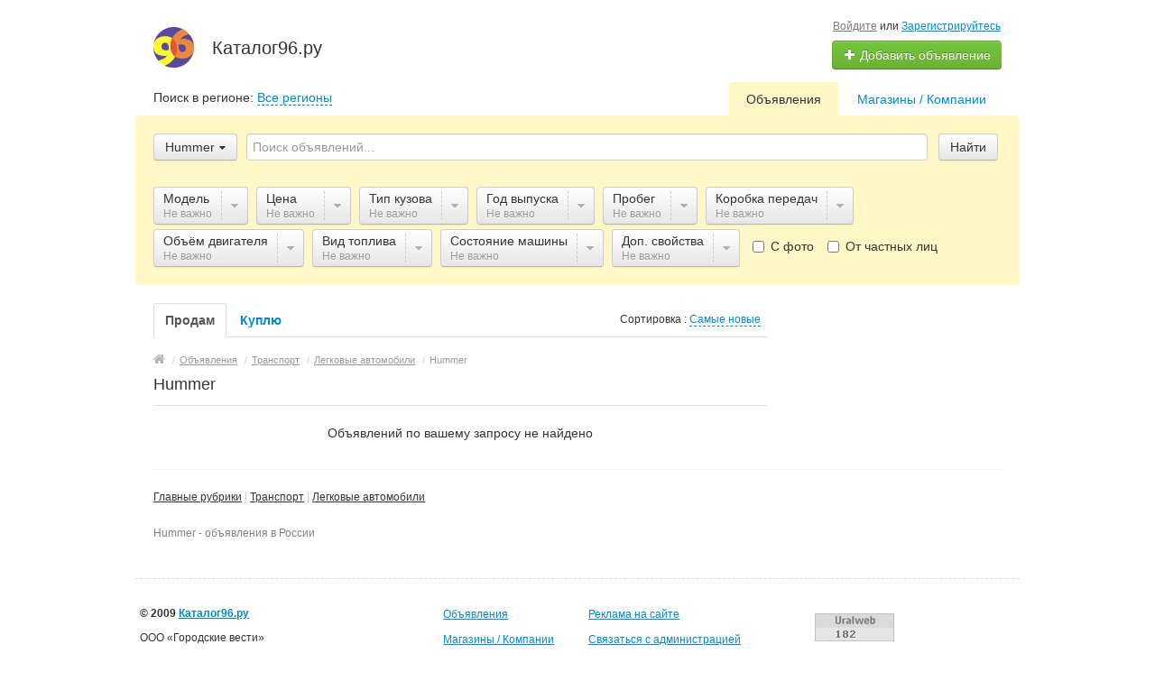

--- FILE ---
content_type: text/html; charset=UTF-8
request_url: https://catalog96.ru/hummer/
body_size: 18586
content:
<!DOCTYPE html>
<html xmlns:og="http://ogp.me/ns#" xmlns:fb="http://www.facebook.com/2008/fbml" class="no-js">
<head>
<meta http-equiv="Content-Type" content="text/html; charset=utf-8" />
<title>Hummer - объявления в России</title>
<meta name="keywords" lang="ru" content="Россия, Hummer, Легковые автомобили, Транспорт" />
<meta name="description" lang="ru" content="Объявления о продаже автомобилей марки Hummer в России" />
<link rel="canonical" href="https://catalog96.ru/hummer" />
<meta http-equiv="Content-Language" content="ru" />
<meta name="robots" content="index, follow" />
<meta name="format-detection" content="telephone=no" />
<link rel="icon" href="https://catalog96.ru/favicon.ico" type="image/x-icon" /><link rel="icon" href="favicon.svg" type="image/svg+xml" sizes="any"><meta name="viewport" content="width=device-width, initial-scale=1.0, maximum-scale=1.0, user-scalable=no" />

<link rel="stylesheet" href="https://maxcdn.bootstrapcdn.com/font-awesome/4.7.0/css/font-awesome.min.css" media="all" type="text/css" />
<link rel="stylesheet" href="https://catalog96.ru/files/min/custom-bootstrap.25007fdd16049978fb5b9641b9f99a7b.css?v=4c9ebd" type="text/css" /><link rel="stylesheet" href="https://catalog96.ru/files/min/main.e5fa1db01cc72af1183e385e64c9ab87.css?v=1165a5" type="text/css" /><link rel="stylesheet" href="https://catalog96.ru/files/min/custom.98282351987bec81d5acd2913365dfbb.css?v=d8f71d" type="text/css" /></head>
<body>
<div class="alert-popup" id="j-alert-global" style="display: none;">
    <div class="alert-popup__content">
        <div class="alert j-wrap">
            <button type="button" class="close"><i class="fa fa-times"></i></button>
            <div class="alert-title j-title"></div>
            <p class="alert-message j-message"></p>
        </div>
    </div>
</div><div id="wrap">
    <!-- BEGIN header -->
<div id="header">
        <div class="l-banner l-banner_top hidden-phone">
        <div class="l-banner__content">
            <!-- Yandex.RTB R-A-261294-3 -->
<div id="yandex_rtb_R-A-261294-3"></div>
<script type="text/javascript">
    (function(w, d, n, s, t) {
        w[n] = w[n] || [];
        w[n].push(function() {
            Ya.Context.AdvManager.render({
                blockId: "R-A-261294-3",
                renderTo: "yandex_rtb_R-A-261294-3",
                async: true
            });
        });
        t = d.getElementsByTagName("script")[0];
        s = d.createElement("script");
        s.type = "text/javascript";
        s.src = "//an.yandex.ru/system/context.js";
        s.async = true;
        t.parentNode.insertBefore(s, t);
    })(this, this.document, "yandexContextAsyncCallbacks");
</script><div style="display:none;" ><img src="https://catalog96.ru/bn/show/66" width="1" height="1" alt="" /></div>        </div>
    </div>
        <div class="content">
        <div class="container-fluid">
            <div class="l-top row-fluid">
                <div class="l-top__logo span6">
                    <div class="l-top__logo_desktop l-top__logo_desktop__v2 pull-left">
                    <a class="logo" href="https://catalog96.ru/"><img src="https://catalog96.ru/themes/custom/img/do-logo.png" alt="Каталог96.ру" /></a>

                    <div class="logo-text">
                    <span class="logo-title">Каталог96.ру</span>
                    </div>
                    </div>
                </div>
                <div class="l-top__navbar span6">
                                        <!-- for: guest -->
                    <div class="l-top__navbar_guest" id="j-header-guest-menu">
                                                <!-- for: desktop & tablet -->
                        <div class="l-top__navbar_guest_desktop hidden-phone">
                            <div class="user-menu">
                                <span class="link-block block nowrap"><a href="https://catalog96.ru/user/login" class="pseudo-link">Войдите</a> или <a href="https://catalog96.ru/user/register">Зарегистрируйтесь</a></span>
                                <div class="btn-group">
                                                                        <a class="btn btn-success nowrap" href="https://catalog96.ru/item/add"><i class="fa fa-plus white"></i> Добавить объявление</a>
                                </div>
                            </div>
                        </div>
                                                <!-- for: mobile -->
                        <div class="l-top__navbar_guest_mobile visible-phone">
                            <span class="link-block block nowrap"><a href="https://catalog96.ru/user/login" class="pseudo-link">Войдите</a> или <a href="https://catalog96.ru/user/register">Зарегистрируйтесь</a></span>
                            <div class="navbar rel">
                                <a class="btn btn-navbar" data-target=".l-top__navbar .nav-collapse" data-toggle="collapse">
                                    <span class="fa fa-bars"></span>
                                </a>
                            </div>
                            <div class="btn-group">
                                                                <a class="btn btn-success nowrap" href="https://catalog96.ru/item/add"><i class="fa fa-plus white"></i> Добавить объявление</a>
                            </div>
                            <div class="clearfix"></div>
                        </div>
                                            </div>
                                                            <!-- for mobile: collapsed main menu (guest & logined)-->
                    <div class="l-top__mmenu nav-collapse collapse visible-phone">
                        <ul class="nav nav-list">
                            <li><a href="https://catalog96.ru/">Главная</a></li>
                            <li class="active"><a href="https://catalog96.ru/search/">Объявления</a></li><li><a href="https://catalog96.ru/shops/">Магазины / Компании</a></li>                        </ul>
                    </div>
                                    </div>
            </div>

        </div>
    </div>
</div>
<!-- END header -->    <!-- BEGIN main content -->
    <div id="main">
        <div class="content">
            <div class="container-fluid">
            <!-- BEGIN filter -->
            <!-- BEGIN filter -->
<div class="f-navigation row-fluid rel">
    <!--for: desktop-->
    <div class="f-navigation__regions__title span3 hidden-phone">
                    <span>Поиск в регионе: </span>
            <a href="#" class="ajax" id="j-f-region-desktop-link">Все регионы</a>
                        </div>
    <div class="f-navigation__menu rel span9 hidden-phone">
                <!--for: desktop-->
        <div class="f-navigation__menu_desktop visible-desktop">
            <ul class="nav nav-tabs">
                <li class="pull-right">&nbsp;&nbsp;&nbsp;&nbsp;</li>
                <li class="pull-right "><a href="https://catalog96.ru/shops/">Магазины / Компании</a></li><li class="pull-right active"><a href="https://catalog96.ru/search/">Объявления</a></li>            </ul>
        </div>
        <!--for: tablet-->
        <div class="f-navigation__menu_tablet rel visible-tablet">
            <ul class="nav nav-tabs pull-right">
                <li>
                    <div class="btn-group">
                                                <button class="btn selected" onclick="bff.redirect('https://catalog96.ru/search/')">Объявления</button>
                        <button class="btn dropdown-toggle" data-toggle="dropdown">
                            <i class="fa fa-bars"></i>
                        </button>
                        <ul class="dropdown-menu"><li><a href="https://catalog96.ru/search/" class="active">Объявления</a></li><li><a href="https://catalog96.ru/shops/">Магазины / Компании</a></li></ul>
                    </div>
                </li>
            </ul>
        </div>
            </div>
</div>
<div class="row-fluid">
    <div class="f-msearch rel span12">
    <!-- START main search and filter area -->
    <noindex>
    <div id="j-f-region-desktop-popup" class="f-navigation__region_change dropdown-block box-shadow abs hide">
    <div id="j-f-region-desktop-st1" class="f-navigation__region_change_main hide" style="width: 700px;"></div>
    <div id="j-f-region-desktop-st2" class="f-navigation__region_change_sub hidden-phone" style="width: 700px;">

    <fieldset class="row-fluid">
        <div class="span12">
            Искать объявления во <a href="https://catalog96.ru/" class="j-f-region-desktop-st2-region" data="{id:0,pid:0,title:'Все регионы'}">всех городах</a>        </div>
    </fieldset>
    <ul class="f-navigation__region_change__links row-fluid j-f-region-desktop-region-change-list">
        <li class="pull-left part span3">
    <ul class="rel">
            <li class="abs letter">А</li>
                        <li>
                                <a href="https://catalog96.ru/azanka/" class="" data="{id:4059,pid:1063}" title="Азанка"><span>Азанка</span></a>
                            </li>
                        <li>
                                <a href="https://catalog96.ru/alapajevsk/" class="" data="{id:4060,pid:1063}" title="Алапаевск"><span>Алапаевск</span></a>
                            </li>
                        <li>
                                <a href="https://catalog96.ru/aramil/" class="" data="{id:4061,pid:1063}" title="Арамиль"><span>Арамиль</span></a>
                            </li>
                        <li>
                                <a href="https://catalog96.ru/artemovskij-so/" class="" data="{id:4062,pid:1063}" title="Артемовский"><span>Артемовский</span></a>
                            </li>
                        <li>
                                <a href="https://catalog96.ru/arti/" class="" data="{id:4063,pid:1063}" title="Арти"><span>Арти</span></a>
                            </li>
                        <li>
                                <a href="https://catalog96.ru/asbest/" class="" data="{id:4064,pid:1063}" title="Асбест"><span>Асбест</span></a>
                            </li>
                        <li>
                                <a href="https://catalog96.ru/atig/" class="" data="{id:4065,pid:1063}" title="Атиг"><span>Атиг</span></a>
                            </li>
                        <li>
                                <a href="https://catalog96.ru/achit/" class="" data="{id:4066,pid:1063}" title="Ачит"><span>Ачит</span></a>
                            </li>
                      </ul><ul class="rel">
            <li class="abs letter">Б</li>
                        <li>
                                <a href="https://catalog96.ru/bajkalovo/" class="" data="{id:4067,pid:1063}" title="Байкалово"><span>Байкалово</span></a>
                            </li>
                        <li>
                                <a href="https://catalog96.ru/baranchinskij/" class="" data="{id:4068,pid:1063}" title="Баранчинский"><span>Баранчинский</span></a>
                            </li>
                        <li>
                                <a href="https://catalog96.ru/belojarskij-sv/" class="" data="{id:4069,pid:1063}" title="Белоярский"><span>Белоярский</span></a>
                            </li>
                        <li>
                                <a href="https://catalog96.ru/berezovskij-so/" class="" data="{id:4070,pid:1063}" title="Березовский"><span>Березовский</span></a>
                            </li>
                        <li>
                                <a href="https://catalog96.ru/bilimbaj/" class="" data="{id:4071,pid:1063}" title="Билимбай"><span>Билимбай</span></a>
                            </li>
                        <li>
                                <span class="hidden-link " data="{id:4072,pid:1063}" title="Бисерть" data-link="https://catalog96.ru/bisert/"><span>Бисерть</span></span>
                            </li>
                        <li>
                                <span class="hidden-link " data="{id:4073,pid:1063}" title="Бобровский" data-link="https://catalog96.ru/bobrovskij/"><span>Бобровский</span></span>
                            </li>
                        <li>
                                <span class="hidden-link " data="{id:4074,pid:1063}" title="Богданович" data-link="https://catalog96.ru/bogdanovich/"><span>Богданович</span></span>
                            </li>
                        <li>
                                <span class="hidden-link " data="{id:4075,pid:1063}" title="Большой Исток" data-link="https://catalog96.ru/bolshoj-istok/"><span>Большой Исток</span></span>
                            </li>
                        <li>
                                <span class="hidden-link " data="{id:4076,pid:1063}" title="Буланаш" data-link="https://catalog96.ru/bulanash/"><span>Буланаш</span></span>
                            </li>
                        <li>
                                <span class="hidden-link " data="{id:4077,pid:1063}" title="Бутка" data-link="https://catalog96.ru/butka/"><span>Бутка</span></span>
                            </li>
                      </ul><ul class="rel">
            <li class="abs letter">В</li>
                        <li>
                                <span class="hidden-link " data="{id:4078,pid:1063}" title="Верхнее Дуброво" data-link="https://catalog96.ru/verkhneje-dubrovo/"><span>Верхнее Дуброво</span></span>
                            </li>
                        <li>
                                <span class="hidden-link " data="{id:4079,pid:1063}" title="Верх-Нейвинский" data-link="https://catalog96.ru/verkh-nejvinskij/"><span>Верх-Нейвинский</span></span>
                            </li>
                        <li>
                                <span class="hidden-link " data="{id:4080,pid:1063}" title="Верхние Серги" data-link="https://catalog96.ru/verkhnije-sergi/"><span>Верхние Серги</span></span>
                            </li>
                        <li>
                                <span class="hidden-link " data="{id:4081,pid:1063}" title="Верхний Тагил" data-link="https://catalog96.ru/verkhnij-tagil/"><span>Верхний Тагил</span></span>
                            </li>
                        <li>
                                <a href="https://catalog96.ru/verkhnaja-pyshma/" class="" data="{id:4082,pid:1063}" title="Верхняя Пышма"><span>Верхняя Пышма</span></a>
                            </li>
                        <li>
                                <span class="hidden-link " data="{id:4083,pid:1063}" title="Верхняя Салда" data-link="https://catalog96.ru/verkhnaja-salda/"><span>Верхняя Салда</span></span>
                            </li>
                        <li>
                                <span class="hidden-link " data="{id:4084,pid:1063}" title="Верхняя Синячиха" data-link="https://catalog96.ru/verkhnaja-sinachiha/"><span>Верхняя Синячиха</span></span>
                            </li>
                        <li>
                                <span class="hidden-link " data="{id:4085,pid:1063}" title="Верхняя Тура" data-link="https://catalog96.ru/verkhnaja-tura/"><span>Верхняя Тура</span></span>
                            </li>
                        <li>
                                <span class="hidden-link " data="{id:4086,pid:1063}" title="Верхотурье" data-link="https://catalog96.ru/verkhoturje/"><span>Верхотурье</span></span>
                            </li>
                        <li>
                                <span class="hidden-link " data="{id:4087,pid:1063}" title="Волчанск" data-link="https://catalog96.ru/volchansk/"><span>Волчанск</span></span>
                            </li>
            </ul></li><li class="pull-left part span3"><ul class="rel">
            <li class="abs letter">В</li>
                        <li>
                                <a href="https://catalog96.ru/vostochnyj-sv/" class="" data="{id:4088,pid:1063}" title="Восточный"><span>Восточный</span></a>
                            </li>
                      </ul><ul class="rel">
            <li class="abs letter">Г</li>
                        <li>
                                <span class="hidden-link " data="{id:4089,pid:1063}" title="Гари" data-link="https://catalog96.ru/gari/"><span>Гари</span></span>
                            </li>
                        <li>
                                <span class="hidden-link " data="{id:4090,pid:1063}" title="Горноуральский" data-link="https://catalog96.ru/gornouralskij/"><span>Горноуральский</span></span>
                            </li>
                        <li>
                                <span class="hidden-link " data="{id:4091,pid:1063}" title="Горный Щит" data-link="https://catalog96.ru/gornyj-shhit/"><span>Горный Щит</span></span>
                            </li>
                      </ul><ul class="rel">
            <li class="abs letter">Д</li>
                        <li>
                                <span class="hidden-link " data="{id:4092,pid:1063}" title="Двуреченск" data-link="https://catalog96.ru/dvurechensk/"><span>Двуреченск</span></span>
                            </li>
                        <li>
                                <a href="https://catalog96.ru/degtarsk/" class="" data="{id:4093,pid:1063}" title="Дегтярск"><span>Дегтярск</span></a>
                            </li>
                        <li>
                                <a href="https://catalog96.ru/druzhinino/" class="" data="{id:4094,pid:1063}" title="Дружинино"><span>Дружинино</span></a>
                            </li>
                      </ul><ul class="rel">
            <li class="abs letter">Е</li>
                        <li>
                                <a href="https://catalog96.ru/ekaterinburg/" class="" data="{id:4058,pid:1063}" title="Екатеринбург"><span>Екатеринбург</span></a>
                            </li>
                        <li>
                                <span class="hidden-link " data="{id:4095,pid:1063}" title="Еланский" data-link="https://catalog96.ru/jelanskij/"><span>Еланский</span></span>
                            </li>
                      </ul><ul class="rel">
            <li class="abs letter">З</li>
                        <li>
                                <span class="hidden-link " data="{id:4096,pid:1063}" title="Зайково" data-link="https://catalog96.ru/zajkovo/"><span>Зайково</span></span>
                            </li>
                        <li>
                                <span class="hidden-link " data="{id:4097,pid:1063}" title="Заречный" data-link="https://catalog96.ru/zarechnyj-sverd/"><span>Заречный</span></span>
                            </li>
                      </ul><ul class="rel">
            <li class="abs letter">И</li>
                        <li>
                                <span class="hidden-link " data="{id:4098,pid:1063}" title="Ивдель" data-link="https://catalog96.ru/ivdel/"><span>Ивдель</span></span>
                            </li>
                        <li>
                                <span class="hidden-link " data="{id:4099,pid:1063}" title="Ирбит" data-link="https://catalog96.ru/irbit/"><span>Ирбит</span></span>
                            </li>
                        <li>
                                <span class="hidden-link " data="{id:4100,pid:1063}" title="Ис" data-link="https://catalog96.ru/is/"><span>Ис</span></span>
                            </li>
                        <li>
                                <span class="hidden-link " data="{id:4101,pid:1063}" title="Исеть" data-link="https://catalog96.ru/iset/"><span>Исеть</span></span>
                            </li>
                        <li>
                                <span class="hidden-link " data="{id:4102,pid:1063}" title="Исток" data-link="https://catalog96.ru/istok/"><span>Исток</span></span>
                            </li>
                      </ul><ul class="rel">
            <li class="abs letter">К</li>
                        <li>
                                <span class="hidden-link " data="{id:4103,pid:1063}" title="Калья" data-link="https://catalog96.ru/kalja/"><span>Калья</span></span>
                            </li>
                        <li>
                                <a href="https://catalog96.ru/kamensk-uralskij/" class="" data="{id:4104,pid:1063}" title="Каменск-Уральский"><span>Каменск-Уральский</span></a>
                            </li>
                        <li>
                                <span class="hidden-link " data="{id:4105,pid:1063}" title="Камышлов" data-link="https://catalog96.ru/kamyshlov/"><span>Камышлов</span></span>
                            </li>
                        <li>
                                <span class="hidden-link " data="{id:4106,pid:1063}" title="Карпинск" data-link="https://catalog96.ru/karpinsk/"><span>Карпинск</span></span>
                            </li>
                        <li>
                                <span class="hidden-link " data="{id:4107,pid:1063}" title="Качканар" data-link="https://catalog96.ru/kachkanar/"><span>Качканар</span></span>
                            </li>
                        <li>
                                <span class="hidden-link " data="{id:4108,pid:1063}" title="Кировград" data-link="https://catalog96.ru/kirovgrad/"><span>Кировград</span></span>
                            </li>
                        <li>
                                <span class="hidden-link " data="{id:4109,pid:1063}" title="Кольцово" data-link="https://catalog96.ru/kolcovo-sverdlovskaja-oblast/"><span>Кольцово</span></span>
                            </li>
                        <li>
                                <span class="hidden-link " data="{id:4110,pid:1063}" title="Красногвардейский" data-link="https://catalog96.ru/krasnogvardejskij/"><span>Красногвардейский</span></span>
                            </li>
                        <li>
                                <span class="hidden-link " data="{id:4111,pid:1063}" title="Краснотурьинск" data-link="https://catalog96.ru/krasnoturinsk/"><span>Краснотурьинск</span></span>
                            </li>
                        <li>
                                <span class="hidden-link " data="{id:4112,pid:1063}" title="Красноуральск" data-link="https://catalog96.ru/krasnouralsk/"><span>Красноуральск</span></span>
                            </li>
                        <li>
                                <span class="hidden-link " data="{id:4113,pid:1063}" title="Красноуфимск" data-link="https://catalog96.ru/krasnoufimsk/"><span>Красноуфимск</span></span>
                            </li>
                        <li>
                                <span class="hidden-link " data="{id:4114,pid:1063}" title="Кузино" data-link="https://catalog96.ru/kuzino/"><span>Кузино</span></span>
                            </li>
                        <li>
                                <span class="hidden-link " data="{id:4115,pid:1063}" title="Курьи" data-link="https://catalog96.ru/kuri/"><span>Курьи</span></span>
                            </li>
            </ul></li><li class="pull-left part span3"><ul class="rel">
            <li class="abs letter">К</li>
                        <li>
                                <span class="hidden-link " data="{id:4116,pid:1063}" title="Кушва" data-link="https://catalog96.ru/kushva/"><span>Кушва</span></span>
                            </li>
                      </ul><ul class="rel">
            <li class="abs letter">Л</li>
                        <li>
                                <span class="hidden-link " data="{id:4117,pid:1063}" title="Левиха" data-link="https://catalog96.ru/leviha/"><span>Левиха</span></span>
                            </li>
                        <li>
                                <span class="hidden-link " data="{id:4118,pid:1063}" title="Лесной" data-link="https://catalog96.ru/lesnoj-sverdlovskaja-oblast/"><span>Лесной</span></span>
                            </li>
                        <li>
                                <span class="hidden-link " data="{id:4119,pid:1063}" title="Лобва" data-link="https://catalog96.ru/lobva/"><span>Лобва</span></span>
                            </li>
                        <li>
                                <span class="hidden-link " data="{id:4120,pid:1063}" title="Луговской" data-link="https://catalog96.ru/lugovskoj/"><span>Луговской</span></span>
                            </li>
                      </ul><ul class="rel">
            <li class="abs letter">М</li>
                        <li>
                                <span class="hidden-link " data="{id:4121,pid:1063}" title="Малышева" data-link="https://catalog96.ru/malysheva/"><span>Малышева</span></span>
                            </li>
                        <li>
                                <span class="hidden-link " data="{id:4122,pid:1063}" title="Мартюш" data-link="https://catalog96.ru/martush/"><span>Мартюш</span></span>
                            </li>
                        <li>
                                <span class="hidden-link " data="{id:4123,pid:1063}" title="Махнево" data-link="https://catalog96.ru/mahnevo/"><span>Махнево</span></span>
                            </li>
                        <li>
                                <span class="hidden-link " data="{id:4124,pid:1063}" title="Михайловск" data-link="https://catalog96.ru/mihajlovsk-sverdlovskaja-oblas/"><span>Михайловск</span></span>
                            </li>
                        <li>
                                <a href="https://catalog96.ru/monetnyj/" class="" data="{id:4125,pid:1063}" title="Монетный"><span>Монетный</span></a>
                            </li>
                      </ul><ul class="rel">
            <li class="abs letter">Н</li>
                        <li>
                                <span class="hidden-link " data="{id:4126,pid:1063}" title="Невьянск" data-link="https://catalog96.ru/nevjansk/"><span>Невьянск</span></span>
                            </li>
                        <li>
                                <span class="hidden-link " data="{id:4127,pid:1063}" title="Нижние Серги" data-link="https://catalog96.ru/nizhnije-sergi/"><span>Нижние Серги</span></span>
                            </li>
                        <li>
                                <a href="https://catalog96.ru/nizhnij-tagil/" class="" data="{id:4128,pid:1063}" title="Нижний Тагил"><span>Нижний Тагил</span></a>
                            </li>
                        <li>
                                <span class="hidden-link " data="{id:4129,pid:1063}" title="Нижняя Салда" data-link="https://catalog96.ru/nizhnaja-salda/"><span>Нижняя Салда</span></span>
                            </li>
                        <li>
                                <a href="https://catalog96.ru/nizhnaja-tura/" class="" data="{id:4130,pid:1063}" title="Нижняя Тура"><span>Нижняя Тура</span></a>
                            </li>
                        <li>
                                <span class="hidden-link " data="{id:4131,pid:1063}" title="Николо-Павловское" data-link="https://catalog96.ru/nikolo-pavlovskoje/"><span>Николо-Павловское</span></span>
                            </li>
                        <li>
                                <span class="hidden-link " data="{id:4132,pid:1063}" title="Новая Ляля" data-link="https://catalog96.ru/novaja-lala/"><span>Новая Ляля</span></span>
                            </li>
                        <li>
                                <span class="hidden-link " data="{id:4133,pid:1063}" title="Новоуральск" data-link="https://catalog96.ru/novouralsk/"><span>Новоуральск</span></span>
                            </li>
                        <li>
                                <span class="hidden-link " data="{id:4134,pid:1063}" title="Новоуткинск" data-link="https://catalog96.ru/novoutkinsk/"><span>Новоуткинск</span></span>
                            </li>
                      </ul><ul class="rel">
            <li class="abs letter">П</li>
                        <li>
                                <span class="hidden-link " data="{id:4135,pid:1063}" title="Пелым" data-link="https://catalog96.ru/pelym/"><span>Пелым</span></span>
                            </li>
                        <li>
                                <a href="https://catalog96.ru/pervouralsk/" class="" data="{id:4136,pid:1063}" title="Первоуральск"><span>Первоуральск</span></a>
                            </li>
                        <li>
                                <span class="hidden-link " data="{id:4137,pid:1063}" title="Петрокаменское" data-link="https://catalog96.ru/petrokamenskoje/"><span>Петрокаменское</span></span>
                            </li>
                        <li>
                                <span class="hidden-link " data="{id:4138,pid:1063}" title="Пионерский" data-link="https://catalog96.ru/pionerskij-sverdlovskaja-oblas/"><span>Пионерский</span></span>
                            </li>
                        <li>
                                <span class="hidden-link " data="{id:4139,pid:1063}" title="Покровское" data-link="https://catalog96.ru/pokrovskoje-sverdlovskaja-obla/"><span>Покровское</span></span>
                            </li>
                        <li>
                                <a href="https://catalog96.ru/polevskoj/" class="" data="{id:4140,pid:1063}" title="Полевской"><span>Полевской</span></a>
                            </li>
                        <li>
                                <span class="hidden-link " data="{id:4141,pid:1063}" title="Привокзальный" data-link="https://catalog96.ru/privokzalnyj-sverdlovskaja-obl/"><span>Привокзальный</span></span>
                            </li>
                        <li>
                                <span class="hidden-link " data="{id:4142,pid:1063}" title="Пышма" data-link="https://catalog96.ru/pyshma/"><span>Пышма</span></span>
                            </li>
                      </ul><ul class="rel">
            <li class="abs letter">Р</li>
                        <li>
                                <a href="https://catalog96.ru/revda/" class="" data="{id:4143,pid:1063}" title="Ревда"><span>Ревда</span></a>
                            </li>
                        <li>
                                <span class="hidden-link " data="{id:4144,pid:1063}" title="Реж" data-link="https://catalog96.ru/rezh/"><span>Реж</span></span>
                            </li>
            </ul></li><li class="pull-left part span3"><ul class="rel">
            <li class="abs letter">Р</li>
                        <li>
                                <span class="hidden-link " data="{id:4145,pid:1063}" title="Рефтинский" data-link="https://catalog96.ru/reftinskij/"><span>Рефтинский</span></span>
                            </li>
                        <li>
                                <span class="hidden-link " data="{id:4146,pid:1063}" title="Рудничный" data-link="https://catalog96.ru/rudnichnyj-sverdlovskaja-oblas/"><span>Рудничный</span></span>
                            </li>
                      </ul><ul class="rel">
            <li class="abs letter">С</li>
                        <li>
                                <span class="hidden-link " data="{id:4147,pid:1063}" title="Садовый" data-link="https://catalog96.ru/sadovyj/"><span>Садовый</span></span>
                            </li>
                        <li>
                                <span class="hidden-link " data="{id:4148,pid:1063}" title="Свободный" data-link="https://catalog96.ru/svobodnyj-sverdlovskaja-oblast/"><span>Свободный</span></span>
                            </li>
                        <li>
                                <span class="hidden-link " data="{id:4149,pid:1063}" title="Северка" data-link="https://catalog96.ru/severka/"><span>Северка</span></span>
                            </li>
                        <li>
                                <span class="hidden-link " data="{id:4150,pid:1063}" title="Североуральск" data-link="https://catalog96.ru/severouralsk/"><span>Североуральск</span></span>
                            </li>
                        <li>
                                <span class="hidden-link " data="{id:4151,pid:1063}" title="Серов" data-link="https://catalog96.ru/serov/"><span>Серов</span></span>
                            </li>
                        <li>
                                <span class="hidden-link " data="{id:4152,pid:1063}" title="Совхозный" data-link="https://catalog96.ru/sovkhoznyj-sverdlovskaja-oblas/"><span>Совхозный</span></span>
                            </li>
                        <li>
                                <span class="hidden-link " data="{id:4153,pid:1063}" title="Сосьва" data-link="https://catalog96.ru/sosva/"><span>Сосьва</span></span>
                            </li>
                        <li>
                                <a href="https://catalog96.ru/sredneuralsk/" class="" data="{id:4154,pid:1063}" title="Среднеуральск"><span>Среднеуральск</span></a>
                            </li>
                        <li>
                                <span class="hidden-link " data="{id:4155,pid:1063}" title="Староуткинск" data-link="https://catalog96.ru/staroutkinsk/"><span>Староуткинск</span></span>
                            </li>
                        <li>
                                <span class="hidden-link " data="{id:4156,pid:1063}" title="Сухой Лог" data-link="https://catalog96.ru/suhoj-log/"><span>Сухой Лог</span></span>
                            </li>
                        <li>
                                <span class="hidden-link " data="{id:4157,pid:1063}" title="Сысерть" data-link="https://catalog96.ru/sysert/"><span>Сысерть</span></span>
                            </li>
                      </ul><ul class="rel">
            <li class="abs letter">Т</li>
                        <li>
                                <span class="hidden-link " data="{id:4158,pid:1063}" title="Тавда" data-link="https://catalog96.ru/tavda/"><span>Тавда</span></span>
                            </li>
                        <li>
                                <span class="hidden-link " data="{id:4159,pid:1063}" title="Талица" data-link="https://catalog96.ru/talica/"><span>Талица</span></span>
                            </li>
                        <li>
                                <span class="hidden-link " data="{id:4160,pid:1063}" title="Троицкий" data-link="https://catalog96.ru/troickij-sverdlovskaja-oblast/"><span>Троицкий</span></span>
                            </li>
                        <li>
                                <span class="hidden-link " data="{id:4161,pid:1063}" title="Тугулым" data-link="https://catalog96.ru/tugulym/"><span>Тугулым</span></span>
                            </li>
                        <li>
                                <span class="hidden-link " data="{id:4162,pid:1063}" title="Туринск" data-link="https://catalog96.ru/turinsk/"><span>Туринск</span></span>
                            </li>
                        <li>
                                <span class="hidden-link " data="{id:4163,pid:1063}" title="Туринская Слобода" data-link="https://catalog96.ru/turinskaja-sloboda/"><span>Туринская Слобода</span></span>
                            </li>
                      </ul><ul class="rel">
            <li class="abs letter">У</li>
                        <li>
                                <span class="hidden-link " data="{id:4164,pid:1063}" title="Уфимский" data-link="https://catalog96.ru/ufimskij/"><span>Уфимский</span></span>
                            </li>
                      </ul><ul class="rel">
            <li class="abs letter">Ц</li>
                        <li>
                                <span class="hidden-link " data="{id:4165,pid:1063}" title="Цементный" data-link="https://catalog96.ru/cementnyj/"><span>Цементный</span></span>
                            </li>
                      </ul><ul class="rel">
            <li class="abs letter">Ч</li>
                        <li>
                                <span class="hidden-link " data="{id:4166,pid:1063}" title="Черемухово" data-link="https://catalog96.ru/cheremuhovo/"><span>Черемухово</span></span>
                            </li>
                        <li>
                                <span class="hidden-link " data="{id:4167,pid:1063}" title="Черноисточинск" data-link="https://catalog96.ru/chernoistochinsk/"><span>Черноисточинск</span></span>
                            </li>
                      </ul><ul class="rel">
            <li class="abs letter">Ш</li>
                        <li>
                                <span class="hidden-link " data="{id:4168,pid:1063}" title="Шабровское" data-link="https://catalog96.ru/shabrovskoje/"><span>Шабровское</span></span>
                            </li>
                        <li>
                                <a href="https://catalog96.ru/shala/" class="" data="{id:4169,pid:1063}" title="Шаля"><span>Шаля</span></a>
                            </li>
                        <li>
                                <span class="hidden-link " data="{id:4170,pid:1063}" title="Шамары" data-link="https://catalog96.ru/shamary/"><span>Шамары</span></span>
                            </li>
                      </ul><ul class="rel">
            <li class="abs letter">Щ</li>
                        <li>
                                <span class="hidden-link " data="{id:4171,pid:1063}" title="Щелкун" data-link="https://catalog96.ru/shhelkun/"><span>Щелкун</span></span>
                            </li>
                      </ul><ul class="rel">
            <li class="abs letter">Ю</li>
                        <li>
                                <span class="hidden-link " data="{id:4172,pid:1063}" title="Юшала" data-link="https://catalog96.ru/jushala/"><span>Юшала</span></span>
                            </li>
                      </ul>    </li>
    </ul>
    <div class="clearfix"></div>

    </div>
</div>
        <form id="j-f-form" action="https://catalog96.ru/hummer" method="get" class="form-inline rel">
        <input type="hidden" name="c" value="1021" />
        <input type="hidden" name="ct" value="0" />
        <input type="hidden" name="lt" value="1" />
        <input type="hidden" name="sort" value="new" />
        <input type="hidden" name="page" value="1" />
                <!--for: desktop and tablet-->
        <div class="f-msearch_desktop hidden-phone">
            <table width="100%">
                <tr>
                    <td class="category" width="20">
                        <a class="f-msearch_desktop__category btn nowrap" href="javascript:void(0);" id="j-f-cat-desktop-link">
                            <span class="title">Hummer</span>
                            <i class="fa fa-caret-down"></i>
                        </a>
                    </td>
                    <td class="input">
                        <input type="text" name="q" id="j-f-query" placeholder="Поиск объявлений..." autocomplete="off" style="width: 100%" value="" maxlength="80" />
                        <div id="j-search-quick-dd" class="f-qsearch hidden-tablet rel hide">
                            <div class="f-qsearch__results j-search-quick-dd-list"></div>
                        </div>
                    </td>
                    <td width="70">
                        <button type="submit" class="btn pull-left j-submit">Найти</button>
                    </td>
                </tr>
            </table>
                        <div id="j-f-cat-desktop-popup" class="f-msearch__categories f-msearch__subcategories dropdown-title-block box-shadow abs hide">
                <div id="j-f-cat-desktop-step1" class="hide">
                    <div class="f-msearch__categories__title">
    <div class="pull-left">
        <p class="title"><strong>Выберите категорию</strong></p>
        <span class="count f12">
            2 568 объявлений -            <a href="https://catalog96.ru/search/" class="j-all" data="{id:0,pid:0,title:'Все категории'}">смотреть все объявления &raquo;</a>
        </span>
    </div>
    <div class="pull-right"><a class="close" href="javascript:void(0);"><i class="fa fa-times"></i></a></div>
    <div class="clearfix"></div>
</div>
<div class="f-msearch__categories__list">
    <ul>
                <li>
                        <a href="https://catalog96.ru/nedvizhimost" class="block j-main"
                            data="{id:2,subs:1,title:'Недвижимость',items:170,query:''}">
                <img src="https://catalog96.ru/files/images/cats/2o1f5e.png" alt="Недвижимость" />
                <span class="cat-name">Недвижимость</span>
                        </a>
                    </li>
                <li>
                        <a href="https://catalog96.ru/transport" class="block j-main"
                            data="{id:3,subs:1,title:'Транспорт',items:1253,query:''}">
                <img src="https://catalog96.ru/files/images/cats/3obf37.png" alt="Транспорт" />
                <span class="cat-name">Транспорт</span>
                        </a>
                    </li>
                <li>
                        <a href="https://catalog96.ru/detskiy-mir" class="block j-main"
                            data="{id:36,subs:1,title:'Детский мир',items:1,query:''}">
                <img src="https://catalog96.ru/files/images/cats/36o41c7.png" alt="Детский мир" />
                <span class="cat-name">Детский мир</span>
                        </a>
                    </li>
                <li>
                        <span data-link="https://catalog96.ru/elektronika" class="block hidden-link j-main"
                            data="{id:37,subs:1,title:'Электроника',items:0,query:''}">
                <img src="https://catalog96.ru/files/images/cats/37of9ba.png" alt="Электроника" />
                <span class="cat-name">Электроника</span>
                        </span>
                    </li>
                <li>
                        <a href="https://catalog96.ru/zhivotnye" class="block j-main"
                            data="{id:35,subs:1,title:'Животные',items:5,query:''}">
                <img src="https://catalog96.ru/files/images/cats/35o8017.png" alt="Животные" />
                <span class="cat-name">Животные</span>
                        </a>
                    </li>
                <li>
                        <a href="https://catalog96.ru/uslugi" class="block j-main"
                            data="{id:7,subs:1,title:'Услуги',items:899,query:''}">
                <img src="https://catalog96.ru/files/images/cats/7obc4e.png" alt="Услуги" />
                <span class="cat-name">Услуги</span>
                        </a>
                    </li>
                <li>
                        <span data-link="https://catalog96.ru/moda-i-stil" class="block hidden-link j-main"
                            data="{id:891,subs:1,title:'Мода и стиль',items:0,query:''}">
                <img src="https://catalog96.ru/files/images/cats/891o8144.png" alt="Мода и стиль" />
                <span class="cat-name">Мода и стиль</span>
                        </span>
                    </li>
                <li>
                        <a href="https://catalog96.ru/dom-i-sad" class="block j-main"
                            data="{id:899,subs:1,title:'Дом и сад',items:152,query:''}">
                <img src="https://catalog96.ru/files/images/cats/899occ85.png" alt="Дом и сад" />
                <span class="cat-name">Дом и сад</span>
                        </a>
                    </li>
                <li>
                        <a href="https://catalog96.ru/biznes" class="block j-main"
                            data="{id:675,subs:1,title:'Бизнес',items:77,query:''}">
                <img src="https://catalog96.ru/files/images/cats/675o5d4e.png" alt="Бизнес" />
                <span class="cat-name">Бизнес</span>
                        </a>
                    </li>
                <li>
                        <a href="https://catalog96.ru/rabota" class="block j-main"
                            data="{id:6,subs:1,title:'Работа',items:5,query:''}">
                <img src="https://catalog96.ru/files/images/cats/6oe1cb.png" alt="Работа" />
                <span class="cat-name">Работа</span>
                        </a>
                    </li>
                <li>
                        <a href="https://catalog96.ru/hobbi-otdyh-i-sport" class="block j-main"
                            data="{id:903,subs:1,title:'Хобби, отдых и спорт',items:5,query:''}">
                <img src="https://catalog96.ru/files/images/cats/903o76a0.png" alt="Хобби, отдых и спорт" />
                <span class="cat-name">Хобби, отдых и спорт</span>
                        </a>
                    </li>
                <li>
                        <span data-link="https://catalog96.ru/buro-nahodok" class="block hidden-link j-main"
                            data="{id:1309,subs:0,title:'Бюро находок',items:0,query:''}">
                <img src="https://catalog96.ru/files/images/cats/default-b.png" alt="Бюро находок" />
                <span class="cat-name">Бюро находок</span>
                        </span>
                    </li>
                <li>
                        <a href="https://catalog96.ru/soobshhenija" class="block j-main"
                            data="{id:1311,subs:0,title:'Сообщения',items:1,query:''}">
                <img src="https://catalog96.ru/files/images/cats/default-b.png" alt="Сообщения" />
                <span class="cat-name">Сообщения</span>
                        </a>
                    </li>
            </ul>
    <div class="clearfix"></div>
</div>
                </div>
                <div id="j-f-cat-desktop-step2">
                    <div class="f-msearch__categories__title">
    <div class="pull-left">
        <span data-link="https://catalog96.ru/legkovye-avtomobili" class="img hidden-link j-parent" data="{id:108,pid:3,subs:1,title:'Легковые автомобили',items:2,query:''}"><img src="https://catalog96.ru/files/images/cats/3obf37.png" alt="Легковые автомобили" /></span>
        <div class="subcat">
                        <a href="javascript:void(0);" class="backto block j-back" data="{prev:3}">&laquo; Вернуться назад</a>
                        <p class="title"><strong>Легковые автомобили</strong></p>
            <span class="count f11 hidden-phone">
                                    <a href="https://catalog96.ru/legkovye-avtomobili" class="j-f-cat-desktop-step2-parent">2</a>&nbsp;объявления                            </span>
        </div>
    </div>
    <div class="pull-right"><a class="close" href="javascript:void(0);"><i class="fa fa-times"></i></a></div>
    <div class="clearfix"></div>
</div>
<div class="f-msearch__subcategories__list">
    <ul>
        <li class="span12"><ul><li><a href="https://catalog96.ru/vaz" class="j-sub" data="{id:1115,pid:108,subs:0,lvl:3,title:'ВАЗ',items:2,query:''}"><span class="cat-name">ВАЗ</span></a></li>                  </ul></li>
            </ul>
    <div class="clearfix"></div>
</div>
                </div>
            </div>
                        <!-- START filter for category-->
            <div class="f-catfilter rel">
                <div class="f-catfilter__content rel" id="j-f-desktop">
                    <div class="f-catfilter__popup box-shadow abs hide"><ul style="float:left;"><li><label class="checkbox"><input type="checkbox" name="d[8][]"
                             value="1" data-num="2" />H1</label></li><li><label class="checkbox"><input type="checkbox" name="d[8][]"
                             value="2" data-num="3" />H2</label></li></ul><ul style="float:left;"><li><label class="checkbox"><input type="checkbox" name="d[8][]"
                             value="3" data-num="4" />H2 SUT</label></li><li><label class="checkbox"><input type="checkbox" name="d[8][]"
                             value="4" data-num="5" />H3</label></li></ul><div class="clearfix" style="clear:both;"></div>  <div class="clearfix"></div>
                        <button type="button" class="btn btn-small btn-info pull-left j-submit">Отфильтровать</button>
                        <span class="f-catfilter__popup__not-important label pull-left">
                <label class="checkbox"><input type="checkbox" class="j-reset" disabled="disabled" checked="checked" />&nbsp;Не важно&nbsp;</label>
            </span>
                    </div><a href="javascript:void(0);" class="f-catfilter__item custom-btn-filter j-button" data="{id:279,key:'dp-279',type:'checks',parent:0,seek:true}">
            <span class="f-catfilter__item__content">
                <strong>Модель</strong>
                <em class="j-value">Не важно <i class="fa fa-plus-square extra hide"></i></em>
            </span>
            <span class="f-catfilter__item__spacer spacer">
                <i class="fa fa-caret-down j-button-caret"></i>
            </span>
      </a>
    <div class="f-catfilter__popup box-shadow abs hide">    <div class="f-catfilter__popup__fromto">
        <label>от <input type="text" class="input-mini j-from" name="p[f]" value="" maxlength="15" /></label>&nbsp;
        <label>до <input type="text" class="input-mini j-to" name="p[t]" value="" maxlength="15" /></label>
        <label><select name="p[c]" style="width:65px;" class="j-curr-select"><option value="2" selected="selected">&amp;nbsp;&amp;#8381;</option></select></label>
        <input type="hidden" class="j-curr" value=" &nbsp;&#8381;" />
    </div>
      <div class="clearfix"></div>
                        <button type="button" class="btn btn-small btn-info pull-left j-submit">Отфильтровать</button>
                        <span class="f-catfilter__popup__not-important label pull-left">
                <label class="checkbox"><input type="checkbox" class="j-reset" disabled="disabled" checked="checked" />&nbsp;Не важно&nbsp;</label>
            </span>
                    </div><a href="javascript:void(0);" class="f-catfilter__item custom-btn-filter j-button" data="{id:0,key:'price',type:'price',parent:0,seek:true}">
            <span class="f-catfilter__item__content">
                <strong>Цена</strong>
                <em class="j-value">Не важно <i class="fa fa-plus-square extra hide"></i></em>
            </span>
            <span class="f-catfilter__item__spacer spacer">
                <i class="fa fa-caret-down j-button-caret"></i>
            </span>
      </a>
    <div class="f-catfilter__popup box-shadow abs hide"><ul style="float:left;"><li><label class="checkbox"><input type="checkbox" name="d[1][]"
                             value="1" data-num="2" />Кабриолет</label></li><li><label class="checkbox"><input type="checkbox" name="d[1][]"
                             value="2" data-num="3" />Пикап</label></li><li><label class="checkbox"><input type="checkbox" name="d[1][]"
                             value="3" data-num="4" />Купе</label></li><li><label class="checkbox"><input type="checkbox" name="d[1][]"
                             value="4" data-num="5" />Универсал</label></li><li><label class="checkbox"><input type="checkbox" name="d[1][]"
                             value="5" data-num="6" />Хэтчбек</label></li></ul><ul style="float:left;"><li><label class="checkbox"><input type="checkbox" name="d[1][]"
                             value="6" data-num="7" />Минивэн</label></li><li><label class="checkbox"><input type="checkbox" name="d[1][]"
                             value="7" data-num="8" />Внедорожник</label></li><li><label class="checkbox"><input type="checkbox" name="d[1][]"
                             value="8" data-num="9" />Седан</label></li><li><label class="checkbox"><input type="checkbox" name="d[1][]"
                             value="9" data-num="10" />Другой</label></li></ul><div class="clearfix" style="clear:both;"></div>  <div class="clearfix"></div>
                        <button type="button" class="btn btn-small btn-info pull-left j-submit">Отфильтровать</button>
                        <span class="f-catfilter__popup__not-important label pull-left">
                <label class="checkbox"><input type="checkbox" class="j-reset" disabled="disabled" checked="checked" />&nbsp;Не важно&nbsp;</label>
            </span>
                    </div><a href="javascript:void(0);" class="f-catfilter__item custom-btn-filter j-button" data="{id:58,key:'dp-58',type:'checks',parent:0,seek:false}">
            <span class="f-catfilter__item__content">
                <strong>Тип кузова</strong>
                <em class="j-value">Не важно <i class="fa fa-plus-square extra hide"></i></em>
            </span>
            <span class="f-catfilter__item__spacer spacer">
                <i class="fa fa-caret-down j-button-caret"></i>
            </span>
      </a>
    <div class="f-catfilter__popup box-shadow abs hide">                    <div class="f-catfilter__popup__fromto">
                        <label>от <input type="text" class="input-mini j-from" name="d[7][f]" value="" /></label>&nbsp;
                        <label>до <input type="text" class="input-mini j-to" name="d[7][t]" value="" /></label>
                        <label>г.</label>                    </div>
                    <ul style="float:left;"><li><label class="checkbox"><input type="checkbox" name="d[7][r][]"
                             value="1" />< 1990</label></li><li><label class="checkbox"><input type="checkbox" name="d[7][r][]"
                             value="2" />1990...1993</label></li><li><label class="checkbox"><input type="checkbox" name="d[7][r][]"
                             value="3" />1994...1998</label></li><li><label class="checkbox"><input type="checkbox" name="d[7][r][]"
                             value="4" />1999...2002</label></li></ul><ul style="float:left;"><li><label class="checkbox"><input type="checkbox" name="d[7][r][]"
                             value="5" />2003...2005</label></li><li><label class="checkbox"><input type="checkbox" name="d[7][r][]"
                             value="6" />2006...2009</label></li><li><label class="checkbox"><input type="checkbox" name="d[7][r][]"
                             value="7" />> 2009</label></li></ul><div class="clearfix" style="clear:both;"></div>  <div class="clearfix"></div>
                        <button type="button" class="btn btn-small btn-info pull-left j-submit">Отфильтровать</button>
                        <span class="f-catfilter__popup__not-important label pull-left">
                <label class="checkbox"><input type="checkbox" class="j-reset" disabled="disabled" checked="checked" />&nbsp;Не важно&nbsp;</label>
            </span>
                    </div><a href="javascript:void(0);" class="f-catfilter__item custom-btn-filter j-button" data="{id:64,key:'dp-64',type:'range',parent:0,seek:false}">
            <span class="f-catfilter__item__content">
                <strong>Год выпуска</strong>
                <em class="j-value">Не важно <i class="fa fa-plus-square extra hide"></i></em>
            </span>
            <span class="f-catfilter__item__spacer spacer">
                <i class="fa fa-caret-down j-button-caret"></i>
            </span>
      </a>
    <div class="f-catfilter__popup box-shadow abs hide">                    <div class="f-catfilter__popup__fromto">
                        <label>от <input type="text" class="input-mini j-from" name="d[10][f]" value="" /></label>&nbsp;
                        <label>до <input type="text" class="input-mini j-to" name="d[10][t]" value="" /></label>
                        <label>км</label>                    </div>
                      <div class="clearfix"></div>
                        <button type="button" class="btn btn-small btn-info pull-left j-submit">Отфильтровать</button>
                        <span class="f-catfilter__popup__not-important label pull-left">
                <label class="checkbox"><input type="checkbox" class="j-reset" disabled="disabled" checked="checked" />&nbsp;Не важно&nbsp;</label>
            </span>
                    </div><a href="javascript:void(0);" class="f-catfilter__item custom-btn-filter j-button" data="{id:111,key:'dp-111',type:'range',parent:0,seek:false}">
            <span class="f-catfilter__item__content">
                <strong>Пробег</strong>
                <em class="j-value">Не важно <i class="fa fa-plus-square extra hide"></i></em>
            </span>
            <span class="f-catfilter__item__spacer spacer">
                <i class="fa fa-caret-down j-button-caret"></i>
            </span>
      </a>
    <div class="f-catfilter__popup box-shadow abs hide"><ul style="float:left;"><li><label class="checkbox"><input type="checkbox" name="d[2][]"
                             value="1" data-num="2" />Механическая</label></li><li><label class="checkbox"><input type="checkbox" name="d[2][]"
                             value="2" data-num="3" />Автоматическая</label></li><li><label class="checkbox"><input type="checkbox" name="d[2][]"
                             value="3" data-num="4" />Другая</label></li></ul><div class="clearfix" style="clear:both;"></div>  <div class="clearfix"></div>
                        <button type="button" class="btn btn-small btn-info pull-left j-submit">Отфильтровать</button>
                        <span class="f-catfilter__popup__not-important label pull-left">
                <label class="checkbox"><input type="checkbox" class="j-reset" disabled="disabled" checked="checked" />&nbsp;Не важно&nbsp;</label>
            </span>
                    </div><a href="javascript:void(0);" class="f-catfilter__item custom-btn-filter j-button" data="{id:59,key:'dp-59',type:'checks',parent:0,seek:true}">
            <span class="f-catfilter__item__content">
                <strong>Коробка передач</strong>
                <em class="j-value">Не важно <i class="fa fa-plus-square extra hide"></i></em>
            </span>
            <span class="f-catfilter__item__spacer spacer">
                <i class="fa fa-caret-down j-button-caret"></i>
            </span>
      </a>
    <div class="f-catfilter__popup box-shadow abs hide">                    <div class="f-catfilter__popup__fromto">
                        <label>от <input type="text" class="input-mini j-from" name="d[9][f]" value="" /></label>&nbsp;
                        <label>до <input type="text" class="input-mini j-to" name="d[9][t]" value="" /></label>
                        <label>см<sup>3</sup></label>                    </div>
                      <div class="clearfix"></div>
                        <button type="button" class="btn btn-small btn-info pull-left j-submit">Отфильтровать</button>
                        <span class="f-catfilter__popup__not-important label pull-left">
                <label class="checkbox"><input type="checkbox" class="j-reset" disabled="disabled" checked="checked" />&nbsp;Не важно&nbsp;</label>
            </span>
                    </div><a href="javascript:void(0);" class="f-catfilter__item custom-btn-filter j-button" data="{id:109,key:'dp-109',type:'range',parent:0,seek:false}">
            <span class="f-catfilter__item__content">
                <strong>Объём двигателя</strong>
                <em class="j-value">Не важно <i class="fa fa-plus-square extra hide"></i></em>
            </span>
            <span class="f-catfilter__item__spacer spacer">
                <i class="fa fa-caret-down j-button-caret"></i>
            </span>
      </a>
    <div class="f-catfilter__popup box-shadow abs hide"><ul style="float:left;"><li><label class="checkbox"><input type="checkbox" name="d[3][]"
                             value="1" data-num="2" />Бензин</label></li><li><label class="checkbox"><input type="checkbox" name="d[3][]"
                             value="2" data-num="3" />Дизель</label></li><li><label class="checkbox"><input type="checkbox" name="d[3][]"
                             value="3" data-num="4" />Другой</label></li></ul><div class="clearfix" style="clear:both;"></div>  <div class="clearfix"></div>
                        <button type="button" class="btn btn-small btn-info pull-left j-submit">Отфильтровать</button>
                        <span class="f-catfilter__popup__not-important label pull-left">
                <label class="checkbox"><input type="checkbox" class="j-reset" disabled="disabled" checked="checked" />&nbsp;Не важно&nbsp;</label>
            </span>
                    </div><a href="javascript:void(0);" class="f-catfilter__item custom-btn-filter j-button" data="{id:60,key:'dp-60',type:'checks',parent:0,seek:true}">
            <span class="f-catfilter__item__content">
                <strong>Вид топлива</strong>
                <em class="j-value">Не важно <i class="fa fa-plus-square extra hide"></i></em>
            </span>
            <span class="f-catfilter__item__spacer spacer">
                <i class="fa fa-caret-down j-button-caret"></i>
            </span>
      </a>
    <div class="f-catfilter__popup box-shadow abs hide"><ul style="float:left;"><li><label class="checkbox"><input type="checkbox" name="d[4][]"
                             value="1" data-num="2" />Отличное</label></li><li><label class="checkbox"><input type="checkbox" name="d[4][]"
                             value="2" data-num="3" />Хорошее</label></li></ul><ul style="float:left;"><li><label class="checkbox"><input type="checkbox" name="d[4][]"
                             value="3" data-num="4" />Среднее</label></li><li><label class="checkbox"><input type="checkbox" name="d[4][]"
                             value="4" data-num="5" />Требует ремонта</label></li></ul><div class="clearfix" style="clear:both;"></div>  <div class="clearfix"></div>
                        <button type="button" class="btn btn-small btn-info pull-left j-submit">Отфильтровать</button>
                        <span class="f-catfilter__popup__not-important label pull-left">
                <label class="checkbox"><input type="checkbox" class="j-reset" disabled="disabled" checked="checked" />&nbsp;Не важно&nbsp;</label>
            </span>
                    </div><a href="javascript:void(0);" class="f-catfilter__item custom-btn-filter j-button" data="{id:61,key:'dp-61',type:'checks',parent:0,seek:true}">
            <span class="f-catfilter__item__content">
                <strong>Состояние машины</strong>
                <em class="j-value">Не важно <i class="fa fa-plus-square extra hide"></i></em>
            </span>
            <span class="f-catfilter__item__spacer spacer">
                <i class="fa fa-caret-down j-button-caret"></i>
            </span>
      </a>
    <div class="f-catfilter__popup box-shadow abs hide"><ul style="float:left;"><li><label class="checkbox"><input type="checkbox" name="d[6][]"
                             value="1" data-num="1" />Растаможена</label></li><li><label class="checkbox"><input type="checkbox" name="d[6][]"
                             value="2" data-num="2" />Электрозеркала</label></li><li><label class="checkbox"><input type="checkbox" name="d[6][]"
                             value="4" data-num="3" />Эл. стеклоподъемники</label></li></ul><ul style="float:left;"><li><label class="checkbox"><input type="checkbox" name="d[6][]"
                             value="8" data-num="4" />Кондиционер</label></li><li><label class="checkbox"><input type="checkbox" name="d[6][]"
                             value="16" data-num="5" />Охранная система</label></li><li><label class="checkbox"><input type="checkbox" name="d[6][]"
                             value="32" data-num="6" />Парктроник</label></li></ul><div class="clearfix" style="clear:both;"></div>  <div class="clearfix"></div>
                        <button type="button" class="btn btn-small btn-info pull-left j-submit">Отфильтровать</button>
                        <span class="f-catfilter__popup__not-important label pull-left">
                <label class="checkbox"><input type="checkbox" class="j-reset" disabled="disabled" checked="checked" />&nbsp;Не важно&nbsp;</label>
            </span>
                    </div><a href="javascript:void(0);" class="f-catfilter__item custom-btn-filter j-button" data="{id:63,key:'dp-63',type:'checks',parent:0,seek:false}">
            <span class="f-catfilter__item__content">
                <strong>Доп. свойства</strong>
                <em class="j-value">Не важно <i class="fa fa-plus-square extra hide"></i></em>
            </span>
            <span class="f-catfilter__item__spacer spacer">
                <i class="fa fa-caret-down j-button-caret"></i>
            </span>
      </a>
    <span class="f-catfilter__item_check j-seek"><label class="checkbox j-checkbox"><input type="checkbox" name="ph" value="1"  />&nbsp;С фото</label><label class="checkbox j-checkbox"><input type="checkbox" name="ow[0]" value="1"  />&nbsp;От частных лиц</label></span>                </div>
            </div>
            <!-- END filter for category -->
                    </div>
                <!--for: mobile-->
        <div class="f-msearch_mobile visible-phone">
            <!--STAR select rerion-->
    <div class="select-ext">
        <div class="select-ext-container" style="width:100%">
            <a class="select-ext-bnt" href="javascript:void(0);" id="j-f-region-phone-link">
                <span>Все регионы</span>
                <i class="fa fa-caret-down"></i>
            </a>
            <div id="j-f-region-phone-popup" class="select-ext-drop hide" style="width:99%;">
                <div class="select-ext-search">
                    <input type="text" autocomplete="off" style="min-width: 183px;" id="j-f-region-phone-q" />
                    <a href="javascript:void(0);"><i class="fa fa-search"></i></a>
                </div>
                <ul class="select-ext-results" id="j-f-region-phone-q-list">
                    <li class="first" data="{id:0,pid:0,title:'Все регионы',link:'https://catalog96.ru/'}">Искать во всех регионах</li><li data="{id:4143,pid:1063,title:'Ревда',link:'https://catalog96.ru/revda/'}">Ревда</li><li data="{id:4136,pid:1063,title:'Первоуральск',link:'https://catalog96.ru/pervouralsk/'}">Первоуральск</li><li data="{id:4059,pid:1063,title:'Азанка',link:'https://catalog96.ru/azanka/'}">Азанка</li><li data="{id:4060,pid:1063,title:'Алапаевск',link:'https://catalog96.ru/alapajevsk/'}">Алапаевск</li><li data="{id:4061,pid:1063,title:'Арамиль',link:'https://catalog96.ru/aramil/'}">Арамиль</li><li data="{id:4062,pid:1063,title:'Артемовский',link:'https://catalog96.ru/artemovskij-so/'}">Артемовский</li><li data="{id:4063,pid:1063,title:'Арти',link:'https://catalog96.ru/arti/'}">Арти</li><li data="{id:4064,pid:1063,title:'Асбест',link:'https://catalog96.ru/asbest/'}">Асбест</li><li data="{id:4065,pid:1063,title:'Атиг',link:'https://catalog96.ru/atig/'}">Атиг</li><li data="{id:4066,pid:1063,title:'Ачит',link:'https://catalog96.ru/achit/'}">Ачит</li><li data="{id:4067,pid:1063,title:'Байкалово',link:'https://catalog96.ru/bajkalovo/'}">Байкалово</li><li data="{id:4068,pid:1063,title:'Баранчинский',link:'https://catalog96.ru/baranchinskij/'}">Баранчинский</li><li data="{id:4069,pid:1063,title:'Белоярский',link:'https://catalog96.ru/belojarskij-sv/'}">Белоярский</li><li data="{id:4070,pid:1063,title:'Березовский',link:'https://catalog96.ru/berezovskij-so/'}">Березовский</li><li data="{id:4071,pid:1063,title:'Билимбай',link:'https://catalog96.ru/bilimbaj/'}">Билимбай</li>                </ul>
                <div class="select-ext-no-results hide">
                    <span>Не найдено - "<span class="word"></span>"</span>
                </div>
            </div>
        </div>
    </div>
    <!--END select rerion-->
                        <!--STAR select category-->
            <div class="select-ext select-ext-group">
                <div class="select-ext-container " style="width:100%">
                    <a class="select-ext-bnt" href="javascript:void(0);" id="j-f-cat-phone-link">
                        <span>Hummer</span>
                        <i class="fa fa-caret-down"></i>
                    </a>
                    <div id="j-f-cat-phone-popup" class="select-ext-drop hide"  style="width:99%;">
                        <!-- START categories change as index page -->
                        <div class="f-index__mobile f-index__mobile__mainfilter">
                                                        <div class="f-msearch__categories">
                                <div id="j-f-cat-phone-step1" class="hide">
                                    <div class="f-index__mobile__categories">
        <a class="block j-main" href="https://catalog96.ru/nedvizhimost" data="{id:2,subs:1,title:'Недвижимость',query:''}">
        <img src="https://catalog96.ru/files/images/cats/2o582c.png" alt="Недвижимость" />
        <span class="inlblk">Недвижимость</span>
    </a>
        <a class="block j-main" href="https://catalog96.ru/transport" data="{id:3,subs:1,title:'Транспорт',query:''}">
        <img src="https://catalog96.ru/files/images/cats/3o8d33.png" alt="Транспорт" />
        <span class="inlblk">Транспорт</span>
    </a>
        <a class="block j-main" href="https://catalog96.ru/detskiy-mir" data="{id:36,subs:1,title:'Детский мир',query:''}">
        <img src="https://catalog96.ru/files/images/cats/36o3e67.png" alt="Детский мир" />
        <span class="inlblk">Детский мир</span>
    </a>
        <a class="block j-main" href="https://catalog96.ru/elektronika" data="{id:37,subs:1,title:'Электроника',query:''}">
        <img src="https://catalog96.ru/files/images/cats/37o1645.png" alt="Электроника" />
        <span class="inlblk">Электроника</span>
    </a>
        <a class="block j-main" href="https://catalog96.ru/zhivotnye" data="{id:35,subs:1,title:'Животные',query:''}">
        <img src="https://catalog96.ru/files/images/cats/35of487.png" alt="Животные" />
        <span class="inlblk">Животные</span>
    </a>
        <a class="block j-main" href="https://catalog96.ru/uslugi" data="{id:7,subs:1,title:'Услуги',query:''}">
        <img src="https://catalog96.ru/files/images/cats/7o2154.png" alt="Услуги" />
        <span class="inlblk">Услуги</span>
    </a>
        <a class="block j-main" href="https://catalog96.ru/moda-i-stil" data="{id:891,subs:1,title:'Мода и стиль',query:''}">
        <img src="https://catalog96.ru/files/images/cats/891o88b6.png" alt="Мода и стиль" />
        <span class="inlblk">Мода и стиль</span>
    </a>
        <a class="block j-main" href="https://catalog96.ru/dom-i-sad" data="{id:899,subs:1,title:'Дом и сад',query:''}">
        <img src="https://catalog96.ru/files/images/cats/899o6de4.png" alt="Дом и сад" />
        <span class="inlblk">Дом и сад</span>
    </a>
        <a class="block j-main" href="https://catalog96.ru/biznes" data="{id:675,subs:1,title:'Бизнес',query:''}">
        <img src="https://catalog96.ru/files/images/cats/675o973c.png" alt="Бизнес" />
        <span class="inlblk">Бизнес</span>
    </a>
        <a class="block j-main" href="https://catalog96.ru/rabota" data="{id:6,subs:1,title:'Работа',query:''}">
        <img src="https://catalog96.ru/files/images/cats/6oe288.png" alt="Работа" />
        <span class="inlblk">Работа</span>
    </a>
        <a class="block j-main" href="https://catalog96.ru/hobbi-otdyh-i-sport" data="{id:903,subs:1,title:'Хобби, отдых и спорт',query:''}">
        <img src="https://catalog96.ru/files/images/cats/903oa918.png" alt="Хобби, отдых и спорт" />
        <span class="inlblk">Хобби, отдых и спорт</span>
    </a>
        <a class="block j-main" href="https://catalog96.ru/buro-nahodok" data="{id:1309,subs:0,title:'Бюро находок',query:''}">
        <img src="https://catalog96.ru/files/images/cats/default-s.png" alt="Бюро находок" />
        <span class="inlblk">Бюро находок</span>
    </a>
        <a class="block j-main last" href="https://catalog96.ru/soobshhenija" data="{id:1311,subs:0,title:'Сообщения',query:''}">
        <img src="https://catalog96.ru/files/images/cats/default-s.png" alt="Сообщения" />
        <span class="inlblk">Сообщения</span>
    </a>
    </div>
                                </div>
                                <div id="j-f-cat-phone-step2">
                                    <div class="f-index__mobile__subcategories">
    <div class="f-index__mobile__subcategories__title">
        <a href="https://catalog96.ru/legkovye-avtomobili" class="img j-parent" data="{id:108,pid:3,subs:1,title:'Легковые автомобили',query:''}"><img src="https://catalog96.ru/files/images/cats/3o8d33.png" alt="Легковые автомобили" /></a>
        <div class="subcat">
                        <a href="javascript:void(0);" class="backto ajax j-back" data="{prev:3}">&laquo; Вернуться назад</a>
                        <p class="title"><strong>Легковые автомобили</strong></p>
        </div>
    </div>
    <div class="f-index__mobile__subcategories__list">
        <ul>
            <li><a href="https://catalog96.ru/legkovye-avtomobili" class="all j-f-cat-phone-step2-parent" data="{id:108,pid:3,subs:1,title:'Легковые автомобили',query:''}">Все подкатегории&nbsp;&raquo;</a></li>
                        <li><a href="https://catalog96.ru/ac" class="j-sub" data="{id:1283,pid:108,subs:0,title:'AC',query:''}">AC</a></li>
                        <li><a href="https://catalog96.ru/acura" class="j-sub" data="{id:963,pid:108,subs:0,title:'Acura',query:''}">Acura</a></li>
                        <li><a href="https://catalog96.ru/alfa-romeo" class="j-sub" data="{id:965,pid:108,subs:0,title:'Alfa Romeo',query:''}">Alfa Romeo</a></li>
                        <li><a href="https://catalog96.ru/alpina" class="j-sub" data="{id:1293,pid:108,subs:0,title:'Alpina',query:''}">Alpina</a></li>
                        <li><a href="https://catalog96.ru/aro" class="j-sub" data="{id:1291,pid:108,subs:0,title:'Aro',query:''}">Aro</a></li>
                        <li><a href="https://catalog96.ru/asia" class="j-sub" data="{id:1289,pid:108,subs:0,title:'Asia',query:''}">Asia</a></li>
                        <li><a href="https://catalog96.ru/aston-martin" class="j-sub" data="{id:967,pid:108,subs:0,title:'Aston Martin',query:''}">Aston Martin</a></li>
                        <li><a href="https://catalog96.ru/audi" class="j-sub" data="{id:969,pid:108,subs:0,title:'Audi',query:''}">Audi</a></li>
                        <li><a href="https://catalog96.ru/bentley" class="j-sub" data="{id:971,pid:108,subs:0,title:'Bentley',query:''}">Bentley</a></li>
                        <li><a href="https://catalog96.ru/bmw" class="j-sub" data="{id:973,pid:108,subs:0,title:'BMW',query:''}">BMW</a></li>
                        <li><a href="https://catalog96.ru/brilliance" class="j-sub" data="{id:1295,pid:108,subs:0,title:'Brilliance',query:''}">Brilliance</a></li>
                        <li><a href="https://catalog96.ru/bugatti" class="j-sub" data="{id:1297,pid:108,subs:0,title:'Bugatti',query:''}">Bugatti</a></li>
                        <li><a href="https://catalog96.ru/buick" class="j-sub" data="{id:975,pid:108,subs:0,title:'Buick',query:''}">Buick</a></li>
                        <li><a href="https://catalog96.ru/byd" class="j-sub" data="{id:1299,pid:108,subs:0,title:'BYD',query:''}">BYD</a></li>
                        <li><a href="https://catalog96.ru/cadillac" class="j-sub" data="{id:977,pid:108,subs:0,title:'Cadillac',query:''}">Cadillac</a></li>
                        <li><a href="https://catalog96.ru/caterham" class="j-sub" data="{id:1301,pid:108,subs:0,title:'Caterham',query:''}">Caterham</a></li>
                        <li><a href="https://catalog96.ru/chana" class="j-sub" data="{id:1277,pid:108,subs:0,title:'Chana',query:''}">Chana</a></li>
                        <li><a href="https://catalog96.ru/changfeng" class="j-sub" data="{id:979,pid:108,subs:0,title:'ChangFeng',query:''}">ChangFeng</a></li>
                        <li><a href="https://catalog96.ru/chery" class="j-sub" data="{id:981,pid:108,subs:0,title:'Chery',query:''}">Chery</a></li>
                        <li><a href="https://catalog96.ru/chevrolet" class="j-sub" data="{id:983,pid:108,subs:0,title:'Chevrolet',query:''}">Chevrolet</a></li>
                        <li><a href="https://catalog96.ru/chrysler" class="j-sub" data="{id:985,pid:108,subs:0,title:'Chrysler',query:''}">Chrysler</a></li>
                        <li><a href="https://catalog96.ru/citroen" class="j-sub" data="{id:987,pid:108,subs:0,title:'Citroen',query:''}">Citroen</a></li>
                        <li><a href="https://catalog96.ru/dacia" class="j-sub" data="{id:989,pid:108,subs:0,title:'Dacia',query:''}">Dacia</a></li>
                        <li><a href="https://catalog96.ru/daewoo" class="j-sub" data="{id:991,pid:108,subs:0,title:'Daewoo',query:''}">Daewoo</a></li>
                        <li><a href="https://catalog96.ru/daihatsu" class="j-sub" data="{id:993,pid:108,subs:0,title:'Daihatsu',query:''}">Daihatsu</a></li>
                        <li><a href="https://catalog96.ru/derways" class="j-sub" data="{id:995,pid:108,subs:0,title:'Derways',query:''}">Derways</a></li>
                        <li><a href="https://catalog96.ru/dodge" class="j-sub" data="{id:997,pid:108,subs:0,title:'Dodge',query:''}">Dodge</a></li>
                        <li><a href="https://catalog96.ru/eagle" class="j-sub" data="{id:1001,pid:108,subs:0,title:'Eagle',query:''}">Eagle</a></li>
                        <li><a href="https://catalog96.ru/faw" class="j-sub" data="{id:1003,pid:108,subs:0,title:'FAW',query:''}">FAW</a></li>
                        <li><a href="https://catalog96.ru/ferrari" class="j-sub" data="{id:1005,pid:108,subs:0,title:'Ferrari',query:''}">Ferrari</a></li>
                        <li><a href="https://catalog96.ru/fiat" class="j-sub" data="{id:1007,pid:108,subs:0,title:'Fiat',query:''}">Fiat</a></li>
                        <li><a href="https://catalog96.ru/ford" class="j-sub" data="{id:1009,pid:108,subs:0,title:'Ford',query:''}">Ford</a></li>
                        <li><a href="https://catalog96.ru/geely" class="j-sub" data="{id:1011,pid:108,subs:0,title:'Geely',query:''}">Geely</a></li>
                        <li><a href="https://catalog96.ru/geo-car" class="j-sub" data="{id:1197,pid:108,subs:0,title:'Geo',query:''}">Geo</a></li>
                        <li><a href="https://catalog96.ru/gmc" class="j-sub" data="{id:1013,pid:108,subs:0,title:'GMC',query:''}">GMC</a></li>
                        <li><a href="https://catalog96.ru/great-wall" class="j-sub" data="{id:1015,pid:108,subs:0,title:'Great Wall',query:''}">Great Wall</a></li>
                        <li><a href="https://catalog96.ru/hafei" class="j-sub" data="{id:1017,pid:108,subs:0,title:'Hafei',query:''}">Hafei</a></li>
                        <li><a href="https://catalog96.ru/honda" class="j-sub" data="{id:1019,pid:108,subs:0,title:'Honda',query:''}">Honda</a></li>
                        <li><a href="https://catalog96.ru/hummer" class="j-sub active" data="{id:1021,pid:108,subs:0,title:'Hummer',query:''}">Hummer</a></li>
                        <li><a href="https://catalog96.ru/hyundai" class="j-sub" data="{id:1023,pid:108,subs:0,title:'Hyundai',query:''}">Hyundai</a></li>
                        <li><a href="https://catalog96.ru/infiniti" class="j-sub" data="{id:1025,pid:108,subs:0,title:'Infiniti',query:''}">Infiniti</a></li>
                        <li><a href="https://catalog96.ru/iran-khodro" class="j-sub" data="{id:1027,pid:108,subs:0,title:'Iran Khodro',query:''}">Iran Khodro</a></li>
                        <li><a href="https://catalog96.ru/isuzu" class="j-sub" data="{id:1029,pid:108,subs:0,title:'Isuzu',query:''}">Isuzu</a></li>
                        <li><a href="https://catalog96.ru/jac" class="j-sub" data="{id:1031,pid:108,subs:0,title:'JAC',query:''}">JAC</a></li>
                        <li><a href="https://catalog96.ru/jaguar" class="j-sub" data="{id:1033,pid:108,subs:0,title:'Jaguar',query:''}">Jaguar</a></li>
                        <li><a href="https://catalog96.ru/jeep" class="j-sub" data="{id:1035,pid:108,subs:0,title:'Jeep',query:''}">Jeep</a></li>
                        <li><a href="https://catalog96.ru/kia" class="j-sub" data="{id:1037,pid:108,subs:0,title:'Kia',query:''}">Kia</a></li>
                        <li><a href="https://catalog96.ru/lamborghini" class="j-sub" data="{id:1039,pid:108,subs:0,title:'Lamborghini',query:''}">Lamborghini</a></li>
                        <li><a href="https://catalog96.ru/lancia" class="j-sub" data="{id:1041,pid:108,subs:0,title:'Lancia',query:''}">Lancia</a></li>
                        <li><a href="https://catalog96.ru/land-rover" class="j-sub" data="{id:1043,pid:108,subs:0,title:'Land Rover',query:''}">Land Rover</a></li>
                        <li><a href="https://catalog96.ru/landwind" class="j-sub" data="{id:1217,pid:108,subs:0,title:'Landwind',query:''}">Landwind</a></li>
                        <li><a href="https://catalog96.ru/lexus" class="j-sub" data="{id:1045,pid:108,subs:0,title:'Lexus',query:''}">Lexus</a></li>
                        <li><a href="https://catalog96.ru/lifan" class="j-sub" data="{id:1047,pid:108,subs:0,title:'Lifan',query:''}">Lifan</a></li>
                        <li><a href="https://catalog96.ru/lincoln" class="j-sub" data="{id:1049,pid:108,subs:0,title:'Lincoln',query:''}">Lincoln</a></li>
                        <li><a href="https://catalog96.ru/lotus" class="j-sub" data="{id:1219,pid:108,subs:0,title:'Lotus',query:''}">Lotus</a></li>
                        <li><a href="https://catalog96.ru/mahindra" class="j-sub" data="{id:1221,pid:108,subs:0,title:'Mahindra',query:''}">Mahindra</a></li>
                        <li><a href="https://catalog96.ru/maruti" class="j-sub" data="{id:1225,pid:108,subs:0,title:'Maruti',query:''}">Maruti</a></li>
                        <li><a href="https://catalog96.ru/maserati" class="j-sub" data="{id:1051,pid:108,subs:0,title:'Maserati',query:''}">Maserati</a></li>
                        <li><a href="https://catalog96.ru/maybach" class="j-sub" data="{id:1227,pid:108,subs:0,title:'Maybach',query:''}">Maybach</a></li>
                        <li><a href="https://catalog96.ru/mazda" class="j-sub" data="{id:1053,pid:108,subs:0,title:'Mazda',query:''}">Mazda</a></li>
                        <li><a href="https://catalog96.ru/mclaren" class="j-sub" data="{id:1229,pid:108,subs:0,title:'McLaren',query:''}">McLaren</a></li>
                        <li><a href="https://catalog96.ru/mercedes" class="j-sub" data="{id:1055,pid:108,subs:0,title:'Mercedes',query:''}">Mercedes</a></li>
                        <li><a href="https://catalog96.ru/mercury" class="j-sub" data="{id:1057,pid:108,subs:0,title:'Mercury',query:''}">Mercury</a></li>
                        <li><a href="https://catalog96.ru/mg" class="j-sub" data="{id:1059,pid:108,subs:0,title:'MG',query:''}">MG</a></li>
                        <li><a href="https://catalog96.ru/mini" class="j-sub" data="{id:1061,pid:108,subs:0,title:'Mini',query:''}">Mini</a></li>
                        <li><a href="https://catalog96.ru/mitsubishi" class="j-sub" data="{id:1063,pid:108,subs:0,title:'Mitsubishi',query:''}">Mitsubishi</a></li>
                        <li><a href="https://catalog96.ru/nissan" class="j-sub" data="{id:1065,pid:108,subs:0,title:'Nissan',query:''}">Nissan</a></li>
                        <li><a href="https://catalog96.ru/oldsmobile" class="j-sub" data="{id:1067,pid:108,subs:0,title:'Oldsmobile',query:''}">Oldsmobile</a></li>
                        <li><a href="https://catalog96.ru/opel" class="j-sub" data="{id:1069,pid:108,subs:0,title:'Opel',query:''}">Opel</a></li>
                        <li><a href="https://catalog96.ru/peugeot" class="j-sub" data="{id:1071,pid:108,subs:0,title:'Peugeot',query:''}">Peugeot</a></li>
                        <li><a href="https://catalog96.ru/plymouth" class="j-sub" data="{id:1073,pid:108,subs:0,title:'Plymouth',query:''}">Plymouth</a></li>
                        <li><a href="https://catalog96.ru/pontiac" class="j-sub" data="{id:1075,pid:108,subs:0,title:'Pontiac',query:''}">Pontiac</a></li>
                        <li><a href="https://catalog96.ru/porsche" class="j-sub" data="{id:1077,pid:108,subs:0,title:'Porsche',query:''}">Porsche</a></li>
                        <li><a href="https://catalog96.ru/proton" class="j-sub" data="{id:1079,pid:108,subs:0,title:'Proton',query:''}">Proton</a></li>
                        <li><a href="https://catalog96.ru/renault" class="j-sub" data="{id:1081,pid:108,subs:0,title:'Renault',query:''}">Renault</a></li>
                        <li><a href="https://catalog96.ru/rolls-royce" class="j-sub" data="{id:1083,pid:108,subs:0,title:'Rolls Royce',query:''}">Rolls Royce</a></li>
                        <li><a href="https://catalog96.ru/rover" class="j-sub" data="{id:1085,pid:108,subs:0,title:'Rover',query:''}">Rover</a></li>
                        <li><a href="https://catalog96.ru/saab" class="j-sub" data="{id:1087,pid:108,subs:0,title:'Saab',query:''}">Saab</a></li>
                        <li><a href="https://catalog96.ru/samsung" class="j-sub" data="{id:1247,pid:108,subs:0,title:'Samsung',query:''}">Samsung</a></li>
                        <li><a href="https://catalog96.ru/saturn" class="j-sub" data="{id:1089,pid:108,subs:0,title:'Saturn',query:''}">Saturn</a></li>
                        <li><a href="https://catalog96.ru/scion" class="j-sub" data="{id:1091,pid:108,subs:0,title:'Scion',query:''}">Scion</a></li>
                        <li><a href="https://catalog96.ru/seat" class="j-sub" data="{id:1093,pid:108,subs:0,title:'Seat',query:''}">Seat</a></li>
                        <li><a href="https://catalog96.ru/skoda" class="j-sub" data="{id:1095,pid:108,subs:0,title:'Skoda',query:''}">Skoda</a></li>
                        <li><a href="https://catalog96.ru/smart" class="j-sub" data="{id:1097,pid:108,subs:0,title:'Smart',query:''}">Smart</a></li>
                        <li><a href="https://catalog96.ru/ssang-yong" class="j-sub" data="{id:1101,pid:108,subs:0,title:'Ssang Yong',query:''}">Ssang Yong</a></li>
                        <li><a href="https://catalog96.ru/subaru" class="j-sub" data="{id:1103,pid:108,subs:0,title:'Subaru',query:''}">Subaru</a></li>
                        <li><a href="https://catalog96.ru/suzuki" class="j-sub" data="{id:1105,pid:108,subs:0,title:'Suzuki',query:''}">Suzuki</a></li>
                        <li><a href="https://catalog96.ru/talbot" class="j-sub" data="{id:1249,pid:108,subs:0,title:'Talbot',query:''}">Talbot</a></li>
                        <li><a href="https://catalog96.ru/tofas" class="j-sub" data="{id:1257,pid:108,subs:0,title:'Tofas',query:''}">Tofas</a></li>
                        <li><a href="https://catalog96.ru/toyota" class="j-sub" data="{id:1107,pid:108,subs:0,title:'Toyota',query:''}">Toyota</a></li>
                        <li><a href="https://catalog96.ru/trabant" class="j-sub" data="{id:1259,pid:108,subs:0,title:'Trabant',query:''}">Trabant</a></li>
                        <li><a href="https://catalog96.ru/tvr" class="j-sub" data="{id:1261,pid:108,subs:0,title:'TVR',query:''}">TVR</a></li>
                        <li><a href="https://catalog96.ru/volkswagen" class="j-sub" data="{id:1109,pid:108,subs:0,title:'Volkswagen',query:''}">Volkswagen</a></li>
                        <li><a href="https://catalog96.ru/volvo" class="j-sub" data="{id:1111,pid:108,subs:0,title:'Volvo',query:''}">Volvo</a></li>
                        <li><a href="https://catalog96.ru/vortex" class="j-sub" data="{id:1263,pid:108,subs:0,title:'Vortex',query:''}">Vortex</a></li>
                        <li><a href="https://catalog96.ru/wartburg" class="j-sub" data="{id:1269,pid:108,subs:0,title:'Wartburg',query:''}">Wartburg</a></li>
                        <li><a href="https://catalog96.ru/wiesmann" class="j-sub" data="{id:1271,pid:108,subs:0,title:'Wiesmann',query:''}">Wiesmann</a></li>
                        <li><a href="https://catalog96.ru/xin-kai" class="j-sub" data="{id:1113,pid:108,subs:0,title:'Xin Kai',query:''}">Xin Kai</a></li>
                        <li><a href="https://catalog96.ru/zx" class="j-sub" data="{id:1275,pid:108,subs:0,title:'ZX',query:''}">ZX</a></li>
                        <li><a href="https://catalog96.ru/vaz" class="j-sub" data="{id:1115,pid:108,subs:0,title:'ВАЗ',query:''}">ВАЗ</a></li>
                        <li><a href="https://catalog96.ru/gaz" class="j-sub" data="{id:1117,pid:108,subs:0,title:'ГАЗ',query:''}">ГАЗ</a></li>
                        <li><a href="https://catalog96.ru/zaz" class="j-sub" data="{id:1119,pid:108,subs:0,title:'ЗАЗ',query:''}">ЗАЗ</a></li>
                        <li><a href="https://catalog96.ru/izh" class="j-sub" data="{id:1121,pid:108,subs:0,title:'ИЖ',query:''}">ИЖ</a></li>
                        <li><a href="https://catalog96.ru/moskvich" class="j-sub" data="{id:1123,pid:108,subs:0,title:'Москвич',query:''}">Москвич</a></li>
                        <li><a href="https://catalog96.ru/tavriya" class="j-sub" data="{id:1127,pid:108,subs:0,title:'Таврия',query:''}">Таврия</a></li>
                        <li><a href="https://catalog96.ru/tagaz" class="j-sub" data="{id:1129,pid:108,subs:0,title:'ТагАЗ',query:''}">ТагАЗ</a></li>
                        <li><a href="https://catalog96.ru/uaz" class="j-sub" data="{id:1131,pid:108,subs:0,title:'УАЗ',query:''}">УАЗ</a></li>
                        <li><a href="https://catalog96.ru/drugie-avto" class="j-sub" data="{id:1133,pid:108,subs:0,title:'Другие',query:''}">Другие</a></li>
                    </ul>
    </div>
</div>
                                </div>
                            </div>
                        </div>
                        <!-- END categories change as index -->
                    </div>
                </div>
            </div>
            <!--END select category-->
                        <div class="input-append span12">
                <input type="text" name="mq" placeholder="Поиск объявлений..." value="" maxlength="80" />
                <button type="submit" class="btn j-submit"><i class="fa fa-search"></i></button>
            </div>
                        <!--STAR filter category-->
            <div class="f-catfiltermob">
                <span class="f-catfiltermob__content__title">
                    <a class="ajax" href="javascript:void(0);">Фильтровать результаты</a>
                </span>
                <div class="f-catfiltermob__content hide" id="j-f-phone">
                    <div class="f-catfiltermob__item j-select" id="j-f-phone-dp-279">
        <input type="hidden" name="md[8]" value="0"  disabled="disabled" />
        <select autocomplete="off" data="{id:279,title:'Модель',key:'dp-279',parent:0,seek:true}">
            <option value="-1">Модель: Не важно</option><option value="-2">Не важно</option><option value="1">H1</option><option value="2">H2</option><option value="3">H2 SUT</option><option value="4">H3</option>        </select>
    </div><div class="f-catfiltermob__item j-select" id="j-f-phone-dp-58">
        <input type="hidden" name="md[1]" value="0"  disabled="disabled" />
        <select autocomplete="off" data="{id:58,title:'Тип кузова',key:'dp-58',parent:0,seek:false}">
            <option value="-1">Тип кузова: Не важно</option><option value="-2">Не важно</option><option value="1">Кабриолет</option><option value="2">Пикап</option><option value="3">Купе</option><option value="4">Универсал</option><option value="5">Хэтчбек</option><option value="6">Минивэн</option><option value="7">Внедорожник</option><option value="8">Седан</option><option value="9">Другой</option>        </select>
    </div><div class="f-catfiltermob__item j-select" id="j-f-phone-dp-64">
        <input type="hidden" name="md[7]" value="0"  disabled="disabled" />
        <select autocomplete="off" data="{id:64,title:'Год выпуска',key:'dp-64',parent:0,seek:false}">
            <option value="-1">Год выпуска: Не важно</option><option value="-2">Не важно</option><option value="1">&lt; 1990</option><option value="2">1990...1993</option><option value="3">1994...1998</option><option value="4">1999...2002</option><option value="5">2003...2005</option><option value="6">2006...2009</option><option value="7">&gt; 2009</option>        </select>
    </div><div class="f-catfiltermob__item j-select" id="j-f-phone-dp-59">
        <input type="hidden" name="md[2]" value="0"  disabled="disabled" />
        <select autocomplete="off" data="{id:59,title:'Коробка передач',key:'dp-59',parent:0,seek:true}">
            <option value="-1">Коробка передач: Не важно</option><option value="-2">Не важно</option><option value="1">Механическая</option><option value="2">Автоматическая</option><option value="3">Другая</option>        </select>
    </div><div class="f-catfiltermob__item j-select" id="j-f-phone-dp-60">
        <input type="hidden" name="md[3]" value="0"  disabled="disabled" />
        <select autocomplete="off" data="{id:60,title:'Вид топлива',key:'dp-60',parent:0,seek:true}">
            <option value="-1">Вид топлива: Не важно</option><option value="-2">Не важно</option><option value="1">Бензин</option><option value="2">Дизель</option><option value="3">Другой</option>        </select>
    </div><div class="f-catfiltermob__item j-select" id="j-f-phone-dp-61">
        <input type="hidden" name="md[4]" value="0"  disabled="disabled" />
        <select autocomplete="off" data="{id:61,title:'Состояние машины',key:'dp-61',parent:0,seek:true}">
            <option value="-1">Состояние машины: Не важно</option><option value="-2">Не важно</option><option value="1">Отличное</option><option value="2">Хорошее</option><option value="3">Среднее</option><option value="4">Требует ремонта</option>        </select>
    </div><div class="f-catfiltermob__item j-select" id="j-f-phone-dp-63">
        <input type="hidden" name="md[6]" value="0"  disabled="disabled" />
        <select autocomplete="off" data="{id:63,title:'Доп. свойства',key:'dp-63',parent:0,seek:false}">
            <option value="-1">Доп. свойства: Не важно</option><option value="-2">Не важно</option><option value="1">Растаможена</option><option value="2">Электрозеркала</option><option value="4">Эл. стеклоподъемники</option><option value="8">Кондиционер</option><option value="16">Охранная система</option><option value="32">Парктроник</option>        </select>
    </div>
        <div class="f-catfiltermob__item j-checkbox j-seek">
            <label class="checkbox"><input type="checkbox" name="mph" value="1"  />&nbsp;С фото</label>
        </div>
        <div class="f-catfiltermob__item j-checkbox j-seek">
            <label class="checkbox"><input type="checkbox" name="mow[0]" value="1"  />&nbsp;От частных лиц</label>
        </div>                    <div class="clearfix"></div>
                    <button type="button" class="btn btn-small btn-info j-submit">Отфильтровать</button>
                    <button type="button" class="btn btn-small j-cancel">Отменить</button>
                </div>
            </div>
            <!--STAR filter category-->
                    </div>
            </form>
    </noindex>
    <!-- END main search and filter area -->
    </div>
</div>            <!-- END filter -->
            <div class="row-fluid">
    <div class="l-page l-page_right sr-page span12">
        <div class="l-table"><div class="l-table-row">            <div class="l-main l-table-cell">
                <div class="l-main__content l-main__content__short">
                    <div id="j-bbs-search-list">
                        <ul class="sr-page__main__navigation nav nav-tabs">
                            <li class="active hidden-phone"><a href="javascript:void(0);" class="j-f-cattype-desktop" data="{id:0,title:'Продам'}" data-id="0"><b>Продам</b></a></li><li class="hidden-phone"><a href="javascript:void(0);" class="j-f-cattype-desktop" data="{id:1,title:'Куплю'}" data-id="1"><b>Куплю</b></a></li>                            <li class="sr-page__navigation__type dropdown rel visible-phone">
                                <a class="dropdown-toggle" id="j-f-cattype-phone-dd-link" data-current="0" href="javascript:void(0);">
                                    <span class="lnk">Продам</span> <i class="fa fa-caret-down"></i>
                                </a>
                                <ul class="dropdown-menu dropdown-block box-shadow" id="j-f-cattype-phone-dd">
                                                                            <li><a href="javascript:void(0);" class="j-f-cattype-phone" data="{id:0,title:'Продам'}">Продам</a> </li>
                                                                            <li><a href="javascript:void(0);" class="j-f-cattype-phone" data="{id:1,title:'Куплю'}">Куплю</a> </li>
                                                                    </ul>
                            </li>
                                                        <li class="sr-page__navigation__sort pull-right dropdown rel">
                                <a class="dropdown-toggle" id="j-f-sort-dd-link" data-current="new" href="javascript:void(0);">
                                    <span class="hidden-phone">Сортировка : </span>
                                    <span class="visible-phone pull-left"><i class="fa fa-refresh"></i>&nbsp;</span>
                                    <span class="lnk">Самые новые</span>
                                </a>
                                <ul class="dropdown-menu dropdown-block box-shadow" id="j-f-sort-dd">
                                    <li><a href="javascript:void(0);" class="j-f-sort" data="{key:'new',title:'Самые новые'}">Самые новые</a></li><li><a href="javascript:void(0);" class="j-f-sort" data="{key:'price-asc',title:'От дешевых к дорогим'}">От дешевых к дорогим</a></li><li><a href="javascript:void(0);" class="j-f-sort" data="{key:'price-desc',title:'От дорогих к дешевым'}">От дорогих к дешевым</a></li>                                </ul>
                            </li>
                                                    </ul>
                                                <div class="l-page__breadcrumb_shadow l-page__breadcrumb-wrap" id="j-breadcrumbs">
    <div class="l-page__breadcrumb_v2 j-breadcrumbs-in">
        <ul class="breadcrumb j-breadcrumbs-full" vocab="http://schema.org/" typeof="BreadcrumbList">
            <li property="itemListElement" typeof="ListItem"><a href="https://catalog96.ru/" property="item" typeof="WebPage"><i class="fa fa-home"></i><span property="name" class="hidden">Главная</span></a> <span class="divider">/</span><meta property="position" content="1" /></li>
            <li property="itemListElement" typeof="ListItem"><a href="https://catalog96.ru/search/" title="Объявления" property="item" typeof="WebPage"><span property="name">Объявления</span></a><meta property="position" content="2" /> <span class="divider">/</span></li><li property="itemListElement" typeof="ListItem"><a href="https://catalog96.ru/transport" title="Транспорт" property="item" typeof="WebPage"><span property="name">Транспорт</span></a><meta property="position" content="3" /> <span class="divider">/</span></li><li property="itemListElement" typeof="ListItem"><a href="https://catalog96.ru/legkovye-avtomobili" title="Легковые автомобили" property="item" typeof="WebPage"><span property="name">Легковые автомобили</span></a><meta property="position" content="4" /> <span class="divider">/</span></li><li><span class="active">Hummer</span></li>        </ul>
    </div>
</div>
<script type="text/javascript">
</script>                        <div class="sr-page__result__navigation rel empty-list">
                            <div class="sr-page__result__navigation__title pull-left"><h1 class="pull-left">Hummer</h1></div>
                            <div class="sr-page__list__navigation_view pull-right">
                                                                <div id="j-f-listtype" class="hide">
                                <a href="javascript:void(0);" data="{id:1}" data-id="1" class="j-type active"><i class="fa fa-th-list"></i><span class="hidden-phone">Списком</span></a><a href="javascript:void(0);" data="{id:2}" data-id="2" class="j-type"><i class="fa fa-th"></i><span class="hidden-phone">Галереей</span></a>                                </div>
                            </div>
                            <div class="clearfix"></div>
                        </div>
                                                                                                <!-- for: desktop & tablet -->
                        <div class="hidden-phone j-list-desktop j-list-tablet">
                            <br />
<p class="align-center">
    Объявлений по вашему запросу не найдено    </p>                        </div>
                                                <!-- for: mobile -->
                        <div class="visible-phone j-list-phone">
                            <br />
<p class="align-center">
    Объявлений по вашему запросу не найдено    </p>                        </div>
                                                                                                                        <div id="j-bbs-search-pgn">
                                                    </div>
                    </div>
                </div>
            </div>
                        <div class="l-right l-table-cell visible-desktop">
                <div class="l-right__content">
                                                                                <div class="l-banner banner-right">
                        <div class="l-banner__content">
                            <!-- Yandex.RTB R-A-261294-1 -->
<div id="yandex_rtb_R-A-261294-1"></div>
<script type="text/javascript">
    (function(w, d, n, s, t) {
        w[n] = w[n] || [];
        w[n].push(function() {
            Ya.Context.AdvManager.render({
                blockId: "R-A-261294-1",
                renderTo: "yandex_rtb_R-A-261294-1",
                async: true
            });
        });
        t = d.getElementsByTagName("script")[0];
        s = d.createElement("script");
        s.type = "text/javascript";
        s.src = "//an.yandex.ru/system/context.js";
        s.async = true;
        t.parentNode.insertBefore(s, t);
    })(this, this.document, "yandexContextAsyncCallbacks");
</script><div style="display:none;" ><img src="https://catalog96.ru/bn/show/50" width="1" height="1" alt="" /></div>                        </div>
                    </div>
                                    </div>
            </div>
                    </div></div>        <ul class="sr-breakLisk" data-tabs="tabs">
                    <li><a href="#categories-tab-1" data-toggle="tab">Главные рубрики</a></li>
                    <li><a href="#categories-tab-3" data-toggle="tab">Транспорт</a></li>
                    <li><a href="#categories-tab-108" data-toggle="tab">Легковые автомобили</a></li>
            </ul>

    <div class="sr-breakLisk-content tab-content">
                    <div class="tab-pane" id="categories-tab-1">
                                <a href="https://catalog96.ru/nedvizhimost">Недвижимость</a>, <a href="https://catalog96.ru/transport">Транспорт</a>, <a href="https://catalog96.ru/detskiy-mir">Детский мир</a>, <a href="https://catalog96.ru/zhivotnye">Животные</a>, <a href="https://catalog96.ru/uslugi">Услуги</a>, <a href="https://catalog96.ru/dom-i-sad">Дом и сад</a>, <a href="https://catalog96.ru/biznes">Бизнес</a>, <a href="https://catalog96.ru/rabota">Работа</a>, <a href="https://catalog96.ru/hobbi-otdyh-i-sport">Хобби, отдых и спорт</a>, <a href="https://catalog96.ru/soobshhenija">Сообщения</a>            </div>
                    <div class="tab-pane" id="categories-tab-3">
                                <a href="https://catalog96.ru/legkovye-avtomobili">Легковые автомобили</a>, <a href="https://catalog96.ru/moto">Мото</a>, <a href="https://catalog96.ru/zapchasti-aksessuary-dlya-transporta">Запчасти / аксессуары</a>, <a href="https://catalog96.ru/avto-moto-uslugi">Авто / мото услуги</a>, <a href="https://catalog96.ru/kommercheskiy-gruzovoy">Коммерческий / грузовой</a>            </div>
                    <div class="tab-pane" id="categories-tab-108">
                                <a href="https://catalog96.ru/vaz">ВАЗ</a>            </div>
            </div>


        <div class="l-info">
            <p>Hummer - объявления в России &nbsp;</p>        </div>
    </div>
</div>
<script type="text/javascript">
</script>
            </div>
        </div>
    </div>
    <!-- END main content -->
    <div id="push"></div>
</div>
<!-- BEGIN footer -->
<p class="c-scrolltop" id="j-scrolltop" style="display: none;">
    <a href="#"><span><i class="fa fa-arrow-up"></i></span>Наверх</a>
</p>
<div id="footer" class="l-footer hidden-phone">
    <div class="content">
        <div class="container-fluid  l-footer__content">
            <div class="row-fluid l-footer__content_padding">
                <div class="span4">
                    <p class="copyrights"><b>© 2009</b><b>&nbsp;<a href="//catalog96.ru/">Каталог96.ру</a></b></p><p class="copyrights">ООО «Городские вести»</p><p class="copyrights">ИНН 6684007972, ОГРН 1136684002498 &nbsp;</p><p class="copyrights">Адрес: г. Ревда, ул. Азина, 68а</p><p class="copyrights">Телефон: <a href="tel:+73439734635">+7 (34397) 3-46-35</a> &nbsp;</p>                </div>
                                    <div class="span2">
                                                    <ul><li><a href="https://catalog96.ru/search/" class="">Объявления</a></li><li><a href="https://catalog96.ru/shops/" class="">Магазины / Компании</a></li><li><a href="https://catalog96.ru/services/" class="">Услуги сайта</a></li><li><a href="https://catalog96.ru/blog/" class="">Блог проекта</a></li><li><a href="https://catalog96.ru/help/" class="">Помощь</a></li>                            </ul>
                                           </div>
                                   <div class="span3">
                                                    <ul><li><a href="https://catalog96.ru/adv.html" class="">Реклама на сайте</a></li><li><a href="https://catalog96.ru/contact/" class="">Связаться с администрацией</a></li><li><a href="https://catalog96.ru/sitemap/" class="">Карта сайта</a></li><li><a href="https://catalog96.ru/agreement.html" class="">Условия использования</a></li>                            </ul>
                                           </div>
                                   <div class="span3">
                                                    <div class="l-footer__content__counters">
                                                                <div class="l-footer__content__counters__list">
                                                                    <div class="item"><!-- Yandex.Metrika counter -->
<script type="text/javascript" >
   (function(m,e,t,r,i,k,a){m[i]=m[i]||function(){(m[i].a=m[i].a||[]).push(arguments)};
   m[i].l=1*new Date();k=e.createElement(t),a=e.getElementsByTagName(t)[0],k.async=1,k.src=r,a.parentNode.insertBefore(k,a)})
   (window, document, "script", "https://mc.yandex.ru/metrika/tag.js", "ym");

   ym(12974914, "init", {
        clickmap:true,
        trackLinks:true,
        accurateTrackBounce:true
   });
</script>
<noscript><div><img src="https://mc.yandex.ru/watch/12974914" style="position:absolute; left:-9999px;" alt="" /></div></noscript>
<!-- /Yandex.Metrika counter --></div><div class="item"><!-- UralWeb counter-->
<script type="text/javascript">
document.write('<span id="uralweb-hc">'+'</'+'span>');
(function() {
var hc = document.createElement('script'); hc.type = 'text/javascript'; hc.async = true; hc.src = 'https://j.uralweb.ru/js/catalog96.ru';var s = document.getElementsByTagName('script')[0]; s.parentNode.insertBefore(hc, s);
})();
</script>
<!-- end of counter UralWeb --></div><div class="item"><script>
if ('serviceWorker' in navigator) {
  window.addEventListener('load', function() {
    navigator.serviceWorker.register('/sw1.js').then(function(registration) {
      console.log('ServiceWorker registration successful with scope: ', registration.scope);
    }, function(err) {
      // registration failed :(
      console.log('ServiceWorker registration failed: ', err);
    });
  });
}
</script></div>                                                                </div>
                            </div>
                            <div class="clearfix"></div>
                                          </div>
                           </div>
        </div>
            </div>
</div>
<div id="footer" class="l-footer l-footer_mobile visible-phone">
            <div class="l-footer_mobile__menu">
            <ul><li><a href="https://catalog96.ru/search/" class="">Объявления</a></li><li><a href="https://catalog96.ru/shops/" class="">Магазины / Компании</a></li><li><a href="https://catalog96.ru/services/" class="">Услуги сайта</a></li><li><a href="https://catalog96.ru/blog/" class="">Блог проекта</a></li><li><a href="https://catalog96.ru/help/" class="">Помощь</a></li>            </ul>
        </div>
            <div class="l-footer_mobile__menu">
            <ul><li><a href="https://catalog96.ru/adv.html" class="">Реклама на сайте</a></li><li><a href="https://catalog96.ru/contact/" class="">Связаться с администрацией</a></li><li><a href="https://catalog96.ru/sitemap/" class="">Карта сайта</a></li><li><a href="https://catalog96.ru/agreement.html" class="">Условия использования</a></li>            </ul>
        </div>
        <div class="l-footer_mobile__lang mrgt20">
            </div>
    <div class="l-footer_mobile__copy mrgt15 mrgb30">
        <p class="copyrights"><b>© 2009</b><b>&nbsp;<a href="//catalog96.ru/">Каталог96.ру</a></b></p><p class="copyrights">ООО «Городские вести»</p><p class="copyrights">ИНН 6684007972, ОГРН 1136684002498 &nbsp;</p><p class="copyrights">Адрес: г. Ревда, ул. Азина, 68а</p><p class="copyrights">Телефон: <a href="tel:+73439734635">+7 (34397) 3-46-35</a> &nbsp;</p>        <br>
    </div>
        </div>
<!-- END footer -->
<script src="https://catalog96.ru/files/min/jquery.min.feeac7b50cc94780a61cd4cdabd9c32b.js?v=56852e" type="text/javascript" charset="utf-8"></script>
<script src="https://catalog96.ru/files/min/bff.d02b38e4ff1a35ecb8565983ecb640c6.js?v=ea2b34" type="text/javascript" charset="utf-8"></script>
<script src="https://catalog96.ru/files/min/bootstrap.min.394359ed1f76b20bc6656ed44dd80903.js?v=2916bd" type="text/javascript" charset="utf-8"></script>
<script src="https://catalog96.ru/files/min/app.d725c74cf4e1de191475b7b82403d909.js?v=457228" type="text/javascript" charset="utf-8"></script>
<script src="https://catalog96.ru/files/min/history.min.286df5116cb4893b2d807d8a210f55fc.js?v=e61a69" type="text/javascript" charset="utf-8"></script>
<script src="https://catalog96.ru/files/min/filter.f6119563c17c1fcf02b39e7f217e0bb0.js?v=75bcb5" type="text/javascript" charset="utf-8"></script>
<script src="https://catalog96.ru/files/min/autocomplete.0fc10e826b222e739b66aec7c9f39dde.js?v=545412" type="text/javascript" charset="utf-8"></script>
<script src="https://catalog96.ru/files/min/bbs.search.c0b91371151713b444be32b77a95af89.js?v=a142d3" type="text/javascript" charset="utf-8"></script>
<script>
</script>
<script type="text/javascript">
//<![CDATA[
$(function(){
    app.init({adm: false, host:'catalog96.ru', hostSearch: 'https://catalog96.ru/', rootStatic: 'https://catalog96.ru',
              cookiePrefix: 'bff_', regionPreSuggest: [[4143,"Ревда",0,1063,"в Ревде"],[4136,"Первоуральск",0,1063,"в Первоуральске"],[4059,"Азанка",0,1063,"в Азанке"],[4060,"Алапаевск",0,1063,"в Алапаевске"],[4061,"Арамиль",0,1063,"в Арамиле"],[4062,"Артемовский",0,1063,"в Артемовском"],[4063,"Арти",0,1063,"в Арти"],[4064,"Асбест",0,1063,"в Асбесте"],[4065,"Атиг",0,1063,"в Атиге"],[4066,"Ачит",0,1063,"в Ачите"],[4067,"Байкалово",0,1063,"в Байкалово"],[4068,"Баранчинский",0,1063,"в Баранчинском"],[4069,"Белоярский",0,1063,"в Белоярском"],[4070,"Березовский",0,1063,"в Березовском"],[4071,"Билимбай",0,1063,"в Билимбае"]], lng: 'ru',
    lang: {"fav_in":"Добавить в избранное","fav_out":"Удалить из избранного","fav_added_msg":"Весь список ваших избранных объявлений можно посмотреть <a href=\"https:\/\/catalog96.ru\/cabinet\/favs\" class=\"green-link\">тут<\/a>","fav_added_title":"Объявление добавленно в избранные","fav_limit":"Авторизуйтесь для возможности добавления большего количества объявлений в избранные","form_btn_loading":"Подождите...","form_alert_errors":"При заполнении формы возникли следующие ошибки:","form_alert_required":"Заполните все отмеченные поля"},
    mapType: 'yandex',
    logined: false,
    device: 'desktop',
    deviceNoResponsive: false,
    deviceRefreshForce: false,
    catsFilterLevel: 4    });
 });

$(function(){
    var container = $('#j-breadcrumbs');
    function scrollbarWidth() {
        var parent = $('<div style="width:50px;height:50px;overflow:auto"><div/></div>').appendTo('body');
        var child = parent.children();
        var width = child.innerWidth() - child.height(99).innerWidth();
        parent.remove();
        return width + 'px';
    }
    container.find('.j-breadcrumbs-in').scrollLeft(container.find('.j-breadcrumbs-full').outerWidth()).css({bottom:-scrollbarWidth()});
});

    $(function(){
        jBBSSearch.init({"lang":{"range_from":"от","range_to":"до","btn_reset":"Не важно","map_toggle_open":"больше карты","map_toggle_close":"меньше карты","metro_declension":"станция;станции;станций"},"cattype":[{"id":0,"title":"Продам"},{"id":1,"title":"Куплю"}],"cattype_ex":false,"listtype":{"1":{"title":"Список","t":"Списком","i":"fa fa-th-list","is_map":false,"id":1,"a":true,"filtered":false},"2":{"title":"Галерея","t":"Галереей","i":"fa fa-th","is_map":false,"id":2,"a":0,"filtered":false}},"sort":{"new":{"t":"Самые новые"},"price-asc":{"t":"От дешевых к дорогим"},"price-desc":{"t":"От дорогих к дешевым"}},"items":[],"defaultCoords":["56.7987","59.9071"],"isVertical":false,"isMapVertical":false,"ajax":false});
    });

//]]></script><div class="row-fluid" style="max-width: 1020px; padding: 30px 20px 0 20px; margin: 0 auto; font-size: 12px; line-height: 17px;">
			<div class="span1"><img src="https://catalog96.ru/themes/custom/img/16p.png" alt=""></div>
			<p class="span11">Все объявления на сайте были обновлены в течение последних 30 дней, независимо от даты публикации.</p>
			<p class="span11">Уважаемые пользователи! Предупреждаем вас, что администрация сайта не несет ответственности за опубликованные объявления. Будьте бдительны, соблюдайте меры предосторожности при совершении сделок.</p>
			</div></body>
</html>

--- FILE ---
content_type: text/css
request_url: https://catalog96.ru/files/min/custom.98282351987bec81d5acd2913365dfbb.css?v=d8f71d
body_size: 652
content:
a.logo img{width:45px!important}.f-msearch__categories,.f-msearch__subcategories{max-width:100%!important}.sr-page__list_desktop .selected .sh-page__list__item_links li span{background:#FFF7C5!important}.sh-page__list__item_links{margin:10px 0 15px 0!important}.faq-help-img .faq-help-img_msg{color:#777!important}.l-commentsList-item-footer ul li{font-style:italic}.l-commentsList-item-footer ul li:before{color:#CCE0C4!important}.p-status-online{background:#6BCD1C}.p-status-offline{background:#ccc}.p-status{display:inline-block;width:8px;height:8px;margin-right:5px;-webkit-border-radius:50%;-moz-border-radius:50%;border-radius:50%}